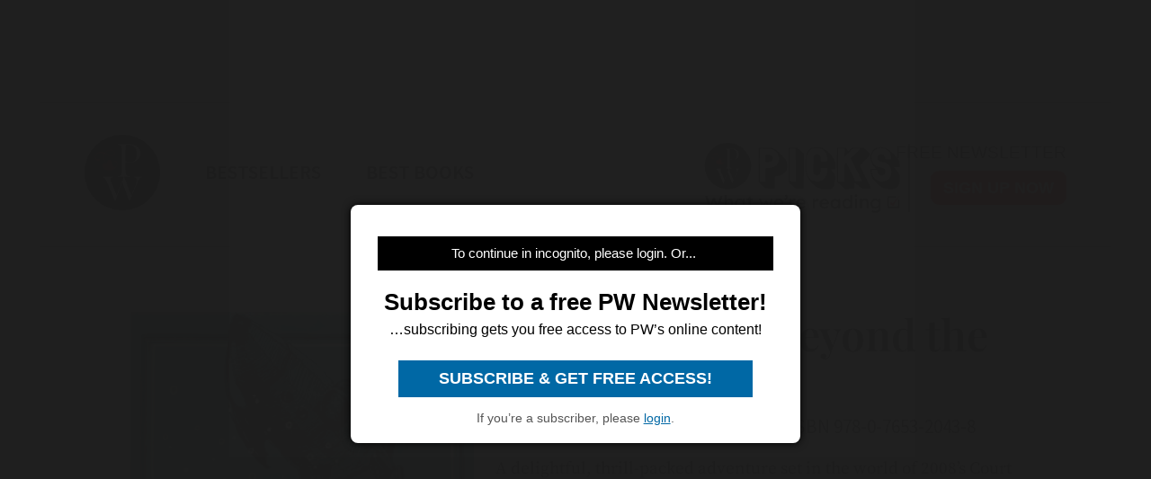

--- FILE ---
content_type: text/html; charset=utf-8
request_url: https://www.google.com/recaptcha/api2/aframe
body_size: 268
content:
<!DOCTYPE HTML><html><head><meta http-equiv="content-type" content="text/html; charset=UTF-8"></head><body><script nonce="px2d0ZzThQb1jEL3-WKfww">/** Anti-fraud and anti-abuse applications only. See google.com/recaptcha */ try{var clients={'sodar':'https://pagead2.googlesyndication.com/pagead/sodar?'};window.addEventListener("message",function(a){try{if(a.source===window.parent){var b=JSON.parse(a.data);var c=clients[b['id']];if(c){var d=document.createElement('img');d.src=c+b['params']+'&rc='+(localStorage.getItem("rc::a")?sessionStorage.getItem("rc::b"):"");window.document.body.appendChild(d);sessionStorage.setItem("rc::e",parseInt(sessionStorage.getItem("rc::e")||0)+1);localStorage.setItem("rc::h",'1767382816539');}}}catch(b){}});window.parent.postMessage("_grecaptcha_ready", "*");}catch(b){}</script></body></html>

--- FILE ---
content_type: application/javascript
request_url: https://js.gumgum.com/services.js
body_size: 46296
content:
/** @preserve Copyright GumGum (c) 2025 @ release-3.88.65 */
!function(){"use strict";var e=window,t=document,n="gumgum.com",r="https://",a="".concat(r).concat(n),i="".concat(r,"g2.").concat(n),o="".concat(r,"js.").concat(n),c="".concat(r,"c.").concat(n),s="".concat(r,"aba.").concat(n),l=1,d=2,u=3,p=4,g=5,f="".concat(c,"/ads/com/gumgum/gumgum-info-2.1.8.html"),h={mfs:!1,mw:570,mh:570,mcs:{margin:40}},m=/\b\w{1,5}\.googleapis\.com|inrix\.com|virtualearth\.net|mt\.gasbuddy\.com|mapbox.com/gi,v="margin:0;padding:0;position:static;outline:0;background:transparent none;border:none;overflow:visible;visibility:visible;filter:alpha(opacity=100);opacity:1;box-sizing:content-box;-moz-box-sizing:content-box;text-decoration:none;font:normal 12px/1 arial;text-shadow:none;box-shadow:none;color:#000;text-align:left;vertical-align:top;float:none;max-width:none;max-height:none",b=/_CLEARCSS_/gi,y=/\b\w{1,5}\.mqcdn.com|3lift.com|connatix.com|video.sekindo.com|static.gacraft.jp|primis.tech/gi,w='(function(win,doc,G,env,undef){try{{:js:}}catch(err){GUMGUM.log("Custom JS", err)}}(window,window.document,window.GUMGUM,"{:env:}"))',_="gumgum",x=/GGUID/g,A=/<style ggexternal>([\w\W]*?)<\/style>/gm,I={AD:"ad",INIMAGE:"inimage",INSCREEN:"inscreen",NATIVE:"native",SLOT:"slot",SKIN:"skin",FLEXSLOT:"flexslot"},E={INIMAGE:1,INSCREEN:2,INSLOT:3,INCONTENT:5,INVIDEO:6,VIDEO:7,SLOT:-3,SKIN:8},S=[52,53,55,56,57,58,62],R=[43,44,46,59],k='<!DOCTYPE html><head><link rel="preconnect" href="_JS_CDN_"><link rel="preconnect" href="_AS_CDN_"><link rel="preconnect" href="_AB_CDN_"><style>html,body{padding:0;margin:0;height:100%}</style></head><body data-gg-moat="">'.concat('<img aria-hidden="true" src="_C_CDN_/images/pixel.gif" class="ad-standalone-img" id="ggmain" alt="gumgum-verify" style="pointer-events:none!important;position:absolute!important;top:0!important;left:0!important;width:100%!important;height:100%!important;opacity:0!important;filter:alpha(opacity=0);z-index:-1" />'),G="div[id^=google_ads_iframe],.adsbygoogle",T="viewable.gumgum",D="In-Image Ads",C=/<script.*?socdm.com.*?<\/script>/,P="gg_geo",M=["straitstimes.com"],N=[7,22,35,39,54],j=[52,53];
/*!
  * Bean - copyright (c) Jacob Thornton 2011-2012
  * https://github.com/fat/bean
  * MIT license
  */
function O(){var t,n,r,a,i=e,o=i.bean,c=/[^\.]*(?=\..*)\.|.*/,s=/\..*/,l="addEventListener",d=document||{},u=d.documentElement||{},p=u[l],g=p?l:"attachEvent",f={},h=Array.prototype.slice,m=function(e,t){return e.split(t||" ")},v=function(e){return"string"==typeof e},b=function(e){return"function"==typeof e},y=function(e,t,n){for(n=0;n<t.length;n++)t[n]&&(e[t[n]]=1);return e}({},m("click dblclick mouseup mousedown contextmenu mousewheel mousemultiwheel DOMMouseScroll mouseover mouseout mousemove selectstart selectend keydown keypress keyup orientationchange focus blur change reset select submit load unload beforeunload resize move DOMContentLoaded readystatechange message error abort scroll "+(p?"show input invalid touchstart touchmove touchend touchcancel gesturestart gesturechange gestureend textinput readystatechange pageshow pagehide popstate hashchange offline online afterprint beforeprint dragstart dragenter dragover dragleave drag drop dragend loadstart progress suspend emptied stalled loadmetadata loadeddata canplay canplaythrough playing waiting seeking seeked ended durationchange timeupdate play pause ratechange volumechange cuechange checking noupdate downloading cached updateready obsolete ":""))),w=(r="compareDocumentPosition"in u?function(e,t){return e&&e.nodeType&&t.compareDocumentPosition&&16==(16&t.compareDocumentPosition(e))}:"contains"in u?function(e,t){return(t=9===t.nodeType||t===window?u:t)!==e&&t.contains(e)}:function(e,t){for(;e=e.parentNode;)if(e===t)return 1;return 0},{mouseenter:{base:"mouseover",condition:a=function(e){var t=e.relatedTarget;return t?t!==this&&"xul"!==t.prefix&&!/document/.test(this.toString())&&!r(t,this):null==t}},mouseleave:{base:"mouseout",condition:a},mousewheel:{base:/Firefox/.test(navigator.userAgent)?"DOMMouseScroll":"mousewheel"}}),_=function(){var t=m("altKey attrChange attrName bubbles cancelable ctrlKey currentTarget detail eventPhase getModifierState isTrusted metaKey relatedNode relatedTarget shiftKey srcElement target timeStamp type view which propertyName path"),n=t.concat(m("button buttons clientX clientY dataTransfer fromElement offsetX offsetY pageX pageY screenX screenY toElement movementX movementY region")),r=n.concat(m("wheelDelta wheelDeltaX wheelDeltaY wheelDeltaZ axis")),a=t.concat(m("char charCode key keyCode keyIdentifier keyLocation location isComposing code")),i=t.concat(m("data")),o=t.concat(m("touches targetTouches changedTouches scale rotation")),c=t.concat(m("data origin source")),s=t.concat(m("state")),l=/over|out/,p=[{reg:/key/i,fix:function(e,t){return t.keyCode=e.keyCode||e.which,a}},{reg:/click|mouse(?!(.*wheel|scroll))|menu|drag|drop/i,fix:function(e,t,r){return t.rightClick=3===e.which||2===e.button,t.pos={x:0,y:0},e.pageX||e.pageY?(t.clientX=e.pageX,t.clientY=e.pageY):(e.clientX||e.clientY)&&(t.clientX=e.clientX+d.body.scrollLeft+u.scrollLeft,t.clientY=e.clientY+d.body.scrollTop+u.scrollTop),l.test(r)&&(t.relatedTarget=e.relatedTarget||e["".concat("mouseover"==r?"from":"to","Element")]),n}},{reg:/mouse.*(wheel|scroll)/i,fix:function(){return r}},{reg:/^text/i,fix:function(){return i}},{reg:/^touch|^gesture/i,fix:function(){return o}},{reg:/^message$/i,fix:function(){return c}},{reg:/^popstate$/i,fix:function(){return s}},{reg:/.*/,fix:function(){return t}}],g={},f=function(t,n,r){if(arguments.length&&(t=t||((n.ownerDocument||n.document||n).parentWindow||e).event,this.originalEvent=t,this.isNative=r,this.isBean=!0,t)){var a,i,o,c,s,l=t.type,d=t.target||t.srcElement;if(this.target=d&&3===d.nodeType?d.parentNode:d,r){if(!(s=g[l]))for(a=0,i=p.length;a<i;a++)if(p[a].reg.test(l)){g[l]=s=p[a].fix;break}for(a=(c=s(t,this,l)).length;a--;)!((o=c[a])in this)&&o in t&&(this[o]=t[o])}}};return f.prototype.preventDefault=function(){this.originalEvent.preventDefault?this.originalEvent.preventDefault():this.originalEvent.returnValue=!1},f.prototype.stopPropagation=function(){this.originalEvent.stopPropagation?this.originalEvent.stopPropagation():this.originalEvent.cancelBubble=!0},f.prototype.stop=function(){this.preventDefault(),this.stopPropagation(),this.stopped=!0},f.prototype.stopImmediatePropagation=function(){this.originalEvent.stopImmediatePropagation&&this.originalEvent.stopImmediatePropagation(),this.isImmediatePropagationStopped=function(){return!0}},f.prototype.isImmediatePropagationStopped=function(){return this.originalEvent.isImmediatePropagationStopped&&this.originalEvent.isImmediatePropagationStopped()},f.prototype.clone=function(e){var t=new f(this,this.element,this.isNative);return t.currentTarget=e,t},f}(),x=function(t,n){return p||n||t!==d&&t!==e?t:u},A=function(){var e=function(e,t,n,r){var a=function(n,a){return t.apply(e,r?h.call(a,n?0:1).concat(r):a)},i=function(n,r){return t.__beanDel?t.__beanDel.ft(n.target,e):r},o=n?function(e){var t=i(e,this);if(n.apply(t,arguments))return e&&(e.currentTarget=t),a(e,arguments)}:function(e){return t.__beanDel&&(e=e.clone(i(e))),a(e,arguments)};return o.__beanDel=t.__beanDel,o},t=function(t,n,r,a,i,o,c){var s,l=w[n];"unload"==n&&(r=R(k,t,n,r,a)),l&&(l.condition&&(r=e(t,r,l.condition,o)),n=l.base||n),this.isNative=s=y[n]&&!!t[g],this.customType=!p&&!s&&n,this.element=t,this.type=n,this.original=a,this.namespaces=i,this.eventType=p||s?n:"propertychange",this.target=x(t,s),this[g]=!!this.target[g],this.root=c,this.handler=e(t,r,null,o)};return t.prototype.inNamespaces=function(e){var t,n=e.length,r=0;if(!e)return!0;if(!this.namespaces)return!1;for(t=0;t<n;t++){if(e[t]!=this.namespaces[t])return!1;r++}return r>0},t.prototype.matches=function(e,t,n){return!(this.element!==e||t&&this.original!==t||n&&this.handler!==n)},t}(),I=(t={},n=function(e,r,a,i,o,c){var s=o?"r":"$";if(r&&"*"!=r){var l,d=0,u=t[s+r],p="*"==e;if(!u)return;for(l=u.length;d<l;d++)if((p||u[d].matches(e,a,i))&&!c(u[d],u,d,r))return}else for(var g in t)g.charAt(0)==s&&n(e,g.substr(1),a,i,o,c)},{has:function(e,n,r,a){var i,o=t[(a?"r":"$")+n];if(o)for(i=o.length;i--;)if(!o[i].root&&o[i].matches(e,r,null))return!0;return!1},get:function(e,t,r,a){var i=[];return n(e,t,r,null,a,(function(e){return i.push(e)})),i},put:function(e){var n=!e.root&&!this.has(e.element,e.type,null,!1),r=(e.root?"r":"$")+e.type;return(t[r]||(t[r]=[])).push(e),n},del:function(e){n(e.element,e.type,null,e.handler,e.root,(function(e,n,r){return n.splice(r,1),e.removed=!0,0===n.length&&delete t[(e.root?"r":"$")+e.type],!1}))},entries:function(){var e,n=[];for(e in t)"$"==e.charAt(0)&&(n=n.concat(t[e]));return n}}),E=function(e,t){if(p||!t||!e||e.propertyName=="_on"+t){var n=I.get(this,t||e.type,null,!1),r=n.length,a=0;for(e=new _(e,this,!0),t&&(e.type=t);a<r&&!e.isImmediatePropagationStopped();a++)n[a].removed||n[a].handler.call(this,e)}},S=p?function(e,t,n){e[n?l:"removeEventListener"](t,E,!1)}:function(e,t,n,r){var a;n?(I.put(a=new A(e,r||t,(function(t){E.call(e,t,r)}),E,null,null,!0)),r&&null==e["_on"+r]&&(e["_on"+r]=0),a.target.attachEvent("on"+a.eventType,a.handler)):(a=I.get(e,r||t,E,!0)[0])&&(a.target.detachEvent("on"+a.eventType,a.handler),I.del(a))},R=function(e,t,n,r,a){return function(){r.apply(this,arguments),e(t,n,a)}},k=function(e,t,n,r){var a,i,o=t&&t.replace(s,""),c=I.get(e,o,null,!1),l={};for(a=0,i=c.length;a<i;a++)n&&c[a].original!==n||!c[a].inNamespaces(r)||(I.del(c[a]),!l[c[a].eventType]&&c[a][g]&&(l[c[a].eventType]={t:c[a].eventType,c:c[a].type}));for(a in l)I.has(e,l[a].t,null,!1)||S(e,l[a].t,!1,l[a].c)},G=function(e,t){var n=function(t,n){for(var r,a,i=v(e)?(a=e,n.querySelectorAll(a)):e;t&&t!==n;t=t.parentNode)for(r=i.length;r--;)if(i[r]===t)return t},r=function(e){var r=n(e.target,this);r&&t.apply(r,arguments)};return r.__beanDel={ft:n,selector:e},r},T=p?function(t,n,r){var a=d.createEvent(t?"HTMLEvents":"UIEvents");a[t?"initEvent":"initUIEvent"](n,!0,!0,e,1),r.dispatchEvent(a)}:function(e,t,n){n=x(n,e),e?n.fireEvent("on"+t,d.createEventObject()):n["_on"+t]++},D=function(e,t,n){var r,a,i,o,l=v(t);if(l&&t.indexOf(" ")>0){for(o=(t=m(t)).length;o--;)D(e,t[o],n);return e}if((a=l&&t.replace(s,""))&&w[a]&&(a=w[a].base),!t||l)(i=l&&t.replace(c,""))&&(i=m(i,".")),k(e,a,n,i);else if(b(t))k(e,null,t);else for(r in t)t.hasOwnProperty(r)&&D(e,r,t[r]);return e},C=function(e,t,n,r){var a,i,o,l,d,u,p;if(void 0!==n||"object"!=typeof t){for(b(n)?(d=h.call(arguments,3),r=a=n):(a=r,d=h.call(arguments,4),r=G(n,a)),o=m(t),this===f&&(r=R(D,e,t,r,a)),l=o.length;l--;)p=I.put(u=new A(e,o[l].replace(s,""),r,a,m(o[l].replace(c,""),"."),d,!1)),u[g]&&p&&S(e,u.eventType,!0,u.customType);return e}for(i in t)t.hasOwnProperty(i)&&C.call(this,e,i,t[i])},P={on:C,add:function(e,t,n,r){return C.apply(null,v(n)?[e,n,t,r].concat(arguments.length>3?h.call(arguments,5):[]):h.call(arguments))},one:function(){return C.apply(f,arguments)},off:D,remove:D,fire:function(e,t,n){var r,a,i,o,l,d=m(t);for(r=d.length;r--;)if(t=d[r].replace(s,""),(o=d[r].replace(c,""))&&(o=m(o,".")),o||n||!e[g])for(l=I.get(e,t,null,!1),n=[!1].concat(n),a=0,i=l.length;a<i;a++)l[a].inNamespaces(o)&&l[a].handler.apply(e,n);else T(y[t],t,e);return e},noConflict:function(){return i.bean=o,this}};return P.noConflict()}function U(){var e=zr();return e.Bean||(e.Bean=O()),e.Bean}function L(){return O()}function B(e){var t=Object.prototype.toString.call(e);return!!e&&"object"==typeof e&&!re(e)&&!("[object RegExp]"===t||"[object Date]"===t)}function q(e){return B(e)?z(ae(e)?[]:{},e):e}function z(e,t){if(!e)throw new TypeError("Cannot convert undefined or null to object");return ae(e)?function(e,t){return e.concat(t).filter((function(e){return q(e)}))}(e,t):function(e,t){var n={};return B(e)&&Object.keys(e).forEach((function(t){n[t]=q(e[t])})),B(t)&&Object.keys(t).forEach((function(r){e[r]&&B(t[r])?n[r]=z(e[r],t[r]):n[r]=q(t[r])})),n}(e,t)}var H,F="Missing element to attach Ad";function W(){return Date.now()}function V(t){return e.performance&&performance.now?performance.now().toFixed(t||4):W()}function X(){return+(new Date).getTimezoneOffset()}function $(e){return null!=e?e.toString():""}function Y(e){return $(e).toLowerCase()}function J(e,t,n){return void 0===n&&(n="N/A"),or(e).replace(/\{:([\w]+):\}/g,(function(e,r){return void 0===t[r]?n:t[r]})).replace(/\{#([\w]+)#\}/g,(function(e,r){return void 0===t[r]?n:(a=parseFloat(t[r]),parseFloat(a||0).toFixed(2));var a}))}function K(e){return encodeURIComponent(e)}function Z(e,t){if(ie(t)){t.forEach((function(t){te(t)&&t.regex instanceof RegExp&&t.value&&(e=e.replace(t.regex,t.value))}))}return e}function Q(e){return!(!e||"function"!=typeof e||!("bind"in e))}function ee(e){return"string"==typeof e}function te(e){return!!e&&"object"==typeof e}function ne(e){return te(e)&&"[object Object]"===Object.prototype.toString.call(e)}function re(e){return te(e)&&!ne(e)&&"nodeType"in e}function ae(e){return Array.isArray(e)}function ie(e){return ae(e)&&e.length>0}function oe(e,t,n){return[].slice.call(e,t,n)}function ce(e,t){return!(!te(e)||!ee(t))&&Object.prototype.hasOwnProperty.call(e,t)}function se(e,t){return Object.create(e||null,t)}function le(e){return!e||!te(e)||0===Object.keys(e).length}function de(e,t){return z(e,t)}function ue(e,t){var n={};return Object.keys(e).concat(Object.keys(t)).filter((function(e,t,n){return n.indexOf(e)===t})).forEach((function(r){ce(e,r)&&null!==e[r]?n[r]=e[r]:ce(t,r)&&null!==t[r]?n[r]=t[r]:n[r]=null})),n}function pe(e,t){if(!te(e)||!Q(t))throw new TypeError("Callback must be a function");return Object.keys(e).forEach((function(n,r){t.call(e,n,e[n])})),null}function ge(e){return isNaN(e)?0:Math.pow(e,2)}function fe(e,t){return e.join(t||".")}function he(e){return fe(e,":")}function me(){var e="abcdefghijklmnopqrstuvwxyz";return e[~~(Math.random()*e.length)]+W()}function ve(e){var t=[],n=encodeURIComponent;return te(e)&&pe(e,(function(r){null!==e[r]&&void 0!==e[r]&&t.push("".concat(n(r),"=").concat(n(e[r])))})),t.join("&")}function be(e){return"?".concat(ve(e))}function ye(e){var t=je("a"),n=se(),r=["href","protocol","host","hostname","port","pathname","search","hash","username","password"];return t.href=e,r.forEach((function(e){n[e]=e in t?t[e]:""})),n.base="".concat(n[r[1]],"//").concat("".concat(n[r[3]],"/").concat(n[r[5]]).replace(/\/\//g,"/")),n}function we(e,t){var n,r=ye(e),a=ve(t),i=r.search;return n=""===i?"?".concat(a):"".concat(i,"&").concat(a),r.base+n}function _e(e,t,n){var r;return function(){var a=arguments,i=this,o=function(){r=null,n||e.apply(i,a)},c=n&&!r;Vt(r),r=Wt(o,t||200),c&&e.apply(i,a)}}function xe(){return/ggdbg/.test($r())||zr().debug}function Ae(){var t=e.console;if(xe()){var n=oe(arguments),r=["GUMGUM",e.origin||e.name||e.location.origin,V(),ee(n[0])?n[0]:""];try{t.groupCollapsed(r.join(" - ")),t.log.apply(t,n),t.trace(),t.groupEnd()}catch(e){t.log(["GUMGUM"].concat(n))}}}
/*!
   * domready (c) Dustin Diaz 2014 - License MIT
   */var Ie,Ee=[],Se=ke();function Re(e){Se?Wt(e,0):Ee.push(e)}function ke(e){var n=e||t;return n&&(n.attachEvent?/^loaded|^c/:/^loaded|^i|^c/).test(n.readyState)}function Ge(e,n,r){var a=(r||{}).useBeacon||!1;if(a&&navigator.sendBeacon)try{var i=navigator.sendBeacon(e);if(i)return Ae("Impression pixel sent via sendBeacon",e),Q(n)&&Wt((function(){n()}),0),i;Ae("sendBeacon failed, falling back to DOM append pixel",e)}catch(e){Ae("GG-ERROR","sendBeacon error, falling back to DOM append pixel",e)}var o=new Image;if(Q(n)&&(o.onload=n.bind(null,o)),o.onerror=function(){Ae("GG-ERROR",e?"Pixel load failed: "+e:"Pixel load failed: No URL provided")},a){o.style.cssText="position:absolute;width:1px;height:1px;top:-9999px;left:-9999px;",o.setAttribute("aria-hidden","true");var c=function(){try{o&&o.parentNode&&o.parentNode.removeChild(o)}catch(e){}},s=o.onload;o.onload=function(){Q(s)&&s.apply(this,arguments),c()};var l=o.onerror;o.onerror=function(){Q(l)&&l.apply(this,arguments),c()},o.src=e||"";var d=t.body||t.documentElement;if(d)Ue(d,o);else{var u=function(){var e=t.body||t.documentElement;e&&Ue(e,o)};"loading"===t.readyState?t.addEventListener("DOMContentLoaded",u,{once:!0}):u()}}else o.src=e||"";return o}function Te(e,t,n){return Ce(e,{callback:t,parent:n,type:"script"})}function De(e,t){var n=zr();n.customsLoaded||!e.css&&!e.js||(n.customsLoaded=!0,function(e,t){var n=t||Jr();if(e.css){Ue(n,Xe('<div id="GG_PAG" style="display:none"><style>'+la(e.css)+"</style></div>"))}if(e.js){var r=e&&e.mobile?"mobile":"desktop",a=document.createElement("script");a.async=!0,a.type="text/javascript",a.text=J(w,{js:la(e.js,n),env:r}),Ue(n,a)}}(e,t))}function Ce(e,n){var r=de({callback:null,delay:10,keep:!1,parent:Jr(),type:null},n),a=r.parent,i=r.callback,o=r.keep,c=r.type,s=r.delay,l=null;if(!re(a))throw new Error(F);function d(e){l.onload=l.onreadystatechange=l.onerror=e}function u(t){for(d(null),t&&"error"===t.type&&Ae("GG-ERROR",e);l.lastChild;)Be(l,l.lastChild);l.parentNode&&o&&Be(!1,l),Q(i)&&i.apply(this,arguments)}function p(e){(e=l.readyState)&&"complete"!==e&&"loaded"!==e&&4!==e||u.apply(l,arguments)}switch(!0){case"i"===c||"img"===c:(l=new Image(1,1)).style.display="none";break;case"s"===c||"scr"===c||"script"===c:(l=t.createElementNS?t.createElementNS("htt".concat("p://www.w3.org/1999/xhtml"),"script"):je("script")).setAttribute("async",!0),l.setAttribute("data-cfasync",!1),l.setAttribute("type","text/javascript"),d(p);break;default:o=!0,(l=Oe("iframe")).style.display="none",d(p)}return Wt((function(){l.src=e,Ue(a,l)}),s),l}function Pe(e,t){var n,r,a=Kr(),i=Jr(),o=de({uid:null,parent:null},t),c=de({e:null,i:null,t:null,u:null,d:null},e);Ce((n=c.u,r=o.uid,n.replace(x,r.toString())),{parent:o.parent||(c.i?a:i),type:c.t})}function Me(e,t,n,r,a,i){for(var o=t||"*",c=(e||[]).filter((function(e){return e.u&&("*"===o||e.e===o||e.e.toUpperCase()===o.toUpperCase())})),s=function(e,t){var o=c[e];o.i&&!i.loaded?vt(i,da(fe([n,"iframe","loaded"])),(function(){Pe(o,{uid:n,parent:We(i)})})):Pe(o,{uid:n,parent:o.i?a:r})},l=0,d=c.length;l<d;l++)s(l);return c}!Se&&t&&t.addEventListener("DOMContentLoaded",(function e(){for(Se=!0,t.removeEventListener("DOMContentLoaded",e);Ee.length;)Ee.shift()()}));var Ne="<script>\n  window.onerror = function(message, source, lineno, colno, error) {\n    try {\n      var iframe = window.frameElement;\n      var handler = iframe && iframe.__gg_iframe_error_handler_v1;\n      if (handler) {\n        handler(message, source, lineno, colno, error);\n      }\n    } catch (e) {\n      console.error('Error in iframe error handler:', e);\n    }\n    return false;\n  };\n<\/script>";function je(e){return t.createElement(e||"div")}function Oe(e){return Ve(je(e),{all:"initial",display:"block",width:0,height:0,visibility:"hidden"})}function Ue(e,t){return e.appendChild(t)}function Le(e){return ce(e,"remove")?e.remove():e.parentNode?e.parentNode.removeChild(e):e}function Be(e,t){return(e=e||t.parentNode)?e.removeChild(t):null}function qe(e,t){return e.parentNode.replaceChild(t,e)}function ze(e){return e.firstElementChild||function(e,t,n){for(;n=e[t++];)if(1===n.nodeType)return n}(e.childNodes,0)}function He(e,n){var r=n||t.documentElement||t.body;return e.isConnected||e.parentNode&&Fe(e,r)}function Fe(e,t){return 16==(16&t.compareDocumentPosition(e))}function We(t){var n=t||e;try{return(n.contentDocument||n.document).body}catch(e){return null}}function Ve(e,t){if(!e||!e.style)return e;var n=new RegExp("!important","ig"),r=["z-index","zoom","opacity"];return pe(t,(function(t,a){var i=$(a),o=$(t).replace(/([A-Z]{1})/g,(function(e,t){return t?"-".concat(t.toLowerCase()):e})),c=i.replace(n,"").trim();!isNaN(c)&&c.indexOf("px")<0&&r.indexOf(o)<0&&(c+="px"),e.style.setProperty(o,c,n.test(i)?"important":"")})),e}function Xe(e){var t=je("span");return t.innerHTML=e,ze(t)}function $e(e,n,r,a,i=function(){},o={}){return Wt((function o(){var c=e.contentDocument,s=e.contentWindow;if(!c||!s)return Wt(o,50);c.open("text/html","replace"),r&&pe(r,(function(e){s[e]=r[e]})),c.write(or(k)+Rt(n)),c.close(),Q(a)&&(t.attachEvent?e.onload=a.bind(null,e):ke(c)?a(e):vt(c,"DOMContentLoaded",a.bind(null,e),{once:!0})),s.onerror=i.bind(null,s)}),50),null!=o&&o.adiurl&&Tn(o.adiurl,"1"),e}function Ye(e,t){var n=0,r=[];return{replacedHtml:e.replace(/<script\b[^>]*>([\s\S]*?)<\/script>/gi,(function(e){var a=e.match(/(.|^)src=["']([^"']+)["']/),i=a?a[1]:null,o=a?a[2]:null;if(o&&"."!==i&&o.includes("c.gumgum.com/ad"))return 22===t&&e.match(/\bdefer\b/i)?e:e.replace(/ src=["']([^"']+)["']/,' data-gg-src="$1"');if(e.includes("GUMGUM")&&!e.includes("3rdPartyCreative")){if(e.match(/\bdefer\b/i))return e;var c=e.replace(/<script\b[^>]*>|<\/script>/gi,""),s="gumgum_script_placeholder_".concat(n);r.push({id:s,content:c});var l='<div style="display: none;" id="gumgum_script_placeholder_'.concat(n,'"></div>');return n++,l}return e})),replacedScripts:r}}function Je(e,t,n){if(!e||!e.contentDocument){var r=new TypeError("iframe || iframe.contentDocument during replaceAndLoadScripts is null or undefined");return Ge(ar(n.adbuyid,99,r,n.dcri)),void ir(n.adbuyid,n,r,"dom.js:replaceAndLoadScripts")}var a=e.contentDocument.querySelectorAll("script[data-gg-src]");0!==t.length+a.length&&(a.forEach((function(e){var t=document.createElement("script");Array.from(e.attributes).forEach((function(e){"data-gg-src"===e.name?t.setAttribute("src",e.value):t.setAttribute(e.name,"".concat(e.value))})),e.parentNode.replaceChild(t,e)})),t.forEach((function(t,n){var r=document.createElement("script");if(t.content){r.text=t.content;var a=e.contentDocument.getElementById("gumgum_script_placeholder_".concat(n));a&&a.parentNode&&a.parentNode.replaceChild(r,a)}})))}function Ke(e,t,n={},r=function(){},a=function(){},i={}){var o=!1;try{var c=Ye(t,i.adunitid),s=c.replacedHtml,l=c.replacedScripts,d=function(){if(!o){if(o=!0,!e||!He(e)){var t=new TypeError("iframe removed from DOM before onload callback");return Ge(ar(i.adbuyid,99,t,i.dcri)),void ir(i.adbuyid,i,t,"dom.js:writeIframe:onloadCallback")}!function(e){if(e)Object.keys(n).forEach((function(t){e[t]=n[t]}));else{var t=new TypeError("iframeWindow when trying to set refs is null or undefined");Ge(ar(i.adbuyid,99,t,i.dcri)),ir(i.adbuyid,i,t,"dom.js:writeIframe:setReferences")}}(e.contentWindow),e.contentDocument&&Je(e,l,i),r(e)}},u=setTimeout((function(){d()}),2e3);vt(e,"load",(function(){Vt(u),d()})),e.onerror=function(e){a("Iframe onerror event fired during load","iframe",0,0,e)},e.__gg_iframe_error_handler_v1=a,e.srcdoc=or(k)+Ne+Rt(s)}catch(e){e.message="error in attempt to write iframe - ".concat(e.message),Ge(ar(i.adbuyid,99,e,i.dcri)),ir(i.adbuyid,i,e,"dom.js:writeIframe:catch")}return null!=i&&i.adiurl&&Tn(i.adiurl,"2"),e}function Ze(e,t,n){var r={};try{var a,i;r={isInDOM:document.body.contains(n),crossOriginCheck:function(){try{var e,t;return(null==n||null===(e=n.contentWindow)||void 0===e||null===(t=e.location)||void 0===t?void 0:t.href)||"no-access to href"}catch(e){return"cross-origin or unreachable"}}(),contentWindowExists:!(null==n||!n.contentWindow),contentDocumentExists:!(null==n||null===(a=n.contentWindow)||void 0===a||!a.document),srcdocPresent:!(null==n||null===(i=n.srcdoc)||void 0===i||!i.length)}}catch(e){r.errorCollectingInfo=e.message}var o={name:(null==t?void 0:t.name)||"UnknownError",message:(null==t?void 0:t.message)||(null==t?void 0:t.toString()),iframeInfo:r};Ge(ar(e.adbuyid,99,o,e.dcri)),ir(e.adbuyid,e,o,"dom.js:logErrorWithContext")}function Qe(e,t,n={},r=function(){},a=function(){},i={}){var o=!1;try{var c=Ye(t,i.adunitid),s=c.replacedHtml,l=c.replacedScripts;vt(e,"load",(function(){if(!o){if(o=!0,!e||!He(e)){var t=new TypeError("iframe removed from DOM before onload callback");return void Ze(i,t,e)}!function(t){if(t)Object.keys(n).forEach((function(e){t[e]=n[e]}));else{var r=new TypeError("iframeWindow when trying to set refs is null or undefined");Ze(i,r,e)}}(null==e?void 0:e.contentWindow),e.contentDocument&&Je(e,l,i),r(e)}})),e.onerror=function(t){var n="Iframe onerror event fired during load",r=new Error(n);Ze(i,r,e),a(n,"iframe",0,0,r)},e.__gg_iframe_error_handler_v1=function(t,n,r,o,c){var s=c||new Error(t);Ze(i,s,e),a(t,n,r,o,c)},e.srcdoc=or(k)+Ne+Rt(s)}catch(t){t.message="error in attempt to write iframe - ".concat(t.message),Ze(i,t,e)}return null!=i&&i.adiurl&&Tn(i.adiurl,"2"),e}function et(e,t,n){return/^[0-9.]+(px)?$/.test(e)?t?parseFloat(e):function(e,t){return e=parseInt(e,10),isNaN(e)?t:e}(e):n||0}function tt(e,t){return function(e,t){var n=getComputedStyle(e);return n?n.getPropertyValue(t):null}(e,function(e){return e.replace(/([A-Z]{1})/g,(function(e,t){return t?"-".concat(Y(t)):e}))}(t))}function nt(e,t){return et(tt(e,t),!1,0)}function rt(e,t){return et(tt(e,t),!0,0)}function at(e){for(var t=e,n=nt(t,"z-index");0===n&&(t=t.parentNode)&&t.nodeType&&t.nodeType===Node.ELEMENT_NODE;)n=nt(t,"z-index");return n}function it(e,t){var n=!1,r=!1,a=!1,i=!1;return re(e)&&(n=100*(tt(e,"opacity")||1)>=(t||70),r="hidden"!==tt(e,"visibility"),a="none"!==tt(e,"display"),i=e.offsetWidth>0&&e.parentNode),n&&r&&a&&i}function ot(e){var t={},n=e.split(" ");return t.top=n[0],t.right=n[1]||n[0],t.bottom=n[2]||n[0],t.left=n[3]||n[1]||n[0],t}function ct(n,r){var a=(n.ownerDocument||t).defaultView||e,i=rn(a),o={},c=n.getBoundingClientRect(),s=We(a),l=r||{top:s.offsetTop,left:s.offsetLeft};return o.left=(c.left||0)+(i.left||0)-(t.clientLeft||0)+(l.left||0),o.top=(c.top||0)+(i.top||0)-(t.clientTop||0)+(l.top||0),o.height=c.height||n.offsetHeight,o.width=c.width||n.offsetWidth,o.zIndex=at(n),o}function st(e,t){var n=t||"_uid_";return e[n]=e[n]||da(V()),e[n]}function lt(e,t){var n=Element.prototype;return(n.matches||n.webkitMatchesSelector||n.mozMatchesSelector||n.msMatchesSelector).call(e,t)}function dt(e,n){var r=n||t,a=[];try{a=oe(r.querySelectorAll(e))}catch(t){Ae("GG-ERROR","invalid CSS selector",e,t)}return a}function ut(e,n){var r=n||t,a=[];try{a=oe(r.getElementsByClassName(e))}catch(t){Ae("GG-ERROR","invalid CSS class name",e,t)}return a}function pt(e,n){var r=n||t,a=[];try{a=oe(r.getElementsByTagName(e))}catch(t){Ae("GG-ERROR","invalid HTML tag name",e,t)}return a}function gt(e,n){var r=n||t,a=null;try{a=r.getElementById(e)}catch(t){Ae("GG-ERROR","invalid id",e,t)}return a}function ft(e,t){return new RegExp(" ?"+t).test(e.className)}function ht(e,t){return e.classList?e.classList.add(t):e.className+=" ".concat(t),e.className}var mt={};function vt(e,t){var n=oe(arguments,2),r=st(e),a=null,i=!!ee(n[0])&&n[0],o=Q(n[1])?n[1]:!!Q(n[0])&&n[0],c=te(n[2])?n[2]:te(n[1])?n[1]:{};return a=!1!==i?function(e){e.target&&lt(e.target,i)&&o(e)}:o,(mt=mt||{})[r]=mt[r]||{},mt[r][t]=mt[r][t]||[],mt[r][t].push(a),e.addEventListener(t,a,c)}function bt(e,t,n,r){return e.removeEventListener(t,n,de(r||{},{once:!0}))}var yt=Q(e.MouseEvent)?e.MouseEvent:function(t,n){n=n||{bubbles:!1,cancelable:!1};var r=document.createEvent("MouseEvent");return r.initMouseEvent(t,n.bubbles,n.cancelable,e,0,n.screenX||0,n.screenY||0,n.clientX||0,n.clientY||0,n.ctrlKey||!1,n.altKey||!1,n.shiftKey||!1,n.metaKey||!1,n.button||0,n.relatedTarget||null),r};function wt(e,t,n){var r=new(/mouse|click/.test(t)?yt:an)(t,n||{bubbles:!0});return e.dispatchEvent(r)}function _t(e,t){U().fire(Jr(),[_,e].join("."),t)}function xt(e,t){var n=!1;return te(e)&&te(t)&&(n=t.bottom>=e.top&&t.bottom<=e.bottom||t.top>=e.top&&t.top<=e.bottom||t.top<=e.top&&t.bottom>=e.bottom||t.top>=e.top&&t.bottom<=e.bottom),n}function At(t,n){var r=Q(t)?t:function(){Ae("onPageScroll","".concat(t," is not a function."))},a=n||{},i=Zt(),o=i?top:e;i||Ae("onPageScroll","Unable to get top window access, falling back to current window"),o.addEventListener("scroll",r,a)}function It(t,n){var r=Q(t)?t:function(){Ae("offPageScroll","".concat(t," is not a function."))},a=n||{};(Zt()?top:e).removeEventListener("scroll",r,a)}function Et(e){return re(e)&&e.getBoundingClientRect()}function St(){return t&&t.getElementsByTagName("head")[0]}function Rt(e){return e.replace(/([\"\'])(?:(?:\/\/)|(?:http:\/\/))(.*?)([\"\'])/gim,"$1https://$2$3")}function kt(){if(Ie)return Ie;var e=St().querySelector("meta[property='og:url']");return Ie=e?e.content:null}function Gt(e){if(!e.querySelectorAll)return!1;var t=e.querySelectorAll("a[target=_top]");return t.forEach((function(e){e.setAttribute("target","_blank")})),t}function Tt(t){var n=t||e;return n.$sf?n.$sf:!(!Zt()||n===top)&&Tt(n.parent)}function Dt(e,t,n,r,a){var i=sa(!r),o=or(e),c=te(a)?a:{},s=Object.keys(c),l=c.GUMGUMAD;return t&&!t.nodeType&&(t=dt(t)||[!1]),!!t&&(l&&(l.iframe=i,l.getBody=function(){return i.contentDocument.body}),n&&t.parentNode?t.parentNode.replaceChild(i,t):Ue(t,i),Wt((function(){var r=i.contentDocument;r?(r.open("text/html","replace"),i.contentWindow.GUMGUM=zr(),s.forEach((function(e){i.contentWindow[e]=a[e]})),r.write('<!DOCTYPE html><br style="display:none;"><style>*{padding:0;margin:0;background:transparent none;border:none;font-size:0}</style><body data-gg-moat="">'.concat(o)),Wt((function(){r.close(),wt(t,"iframeLoaded.gumgum")}),50)):Ae("iframeHTML:contentDocument not found",e,t,n)}),50),i)}function Ct(e,t,n){var r=n||this.pIfr;r?(r.height=t||"1px",r.width=e||"1px",Ae("resized parent iframe",{width:e,height:t,ifr:r})):Ae("no parent iframe to resize")}function Pt(t){try{return e.JSON.stringify(t)}catch(e){return Ae("GG-ERROR","toJSON",e),null}}function Mt(e){var t=null;try{t="string"==typeof e&&(e=e.trim())&&e.length>0&&(0===e.indexOf("{")||0===e.indexOf("["))?JSON.parse(e):null}catch(e){Ae("GG-ERROR","parseJSON",e)}return t}function Nt(t){var n=t||e,r=null,a=null;return te(n.context)?r=n.context:(te(a=Mt(n.name))&&(r=a._context||(a.attributes?a.attributes._context:null)),te(n.AMP_CONTEXT_DATA)&&(r=n.AMP_CONTEXT_DATA)),te(r)&&(!e.sourceUrl&&r.sourceUrl&&(e.sourceUrl=r.sourceUrl),!e.sourceReferrer&&r.sourceReferrer&&(e.sourceReferrer=r.sourceReferrer)),r}function jt(t,n){try{var r=t||e,a=null;return"googletag"in r?a=r.googletag:Qt(r)||(a=jt(r.parent)),a}catch(e){return Ae("ERROR getting googletag",e),null}}var Ot="callback",Ut="message",Lt="postMessage";function Bt(t,n,r){var a=de({ggt:!0,wn:e.name,loc:e.location},t);return Ae(Lt,t,a,n,e),(r||top)[Lt]("GUMGUM".concat(dn(Pt(a))),n||"*")}function qt(e){return ee(e)&&/^GUMGUM/.test(e)?Mt(un(e.substr(6))):{}}function zt(e){var t=oe(arguments,1);return Bt({fn:e,params:t})}function Ht(t,n){var r=oe(arguments,2),a="ggpmcb".concat(me());function i(t){var r=qt(t.data);r.ggt&&r[Ot]===a&&(n(r.value),bt(e,Ut,i),Ae([Lt,Ot].join(":"),t))}if(!Q(n))throw new TypeError;return vt(e,Ut,i),Bt({fn:t,callback:a,params:r})}function Ft(e){function t(e,t,n){for(;0<n--;)e.push(t)}function n(e,t){return e<<t|e>>>32-t}function r(e,t,n){return e^t^n}function a(e,t){var n=(65535&t)+(65535&e);return(65535&(t>>>16)+(e>>>16)+(n>>>16))<<16|65535&n}var i="0123456789abcdef";return function(e){for(var t,n=[],r=4*e.length,a=0;a<r;a++)t=e[a>>2]>>8*(3-a%4),n.push(i.charAt(t>>4&15)+i.charAt(15&t));return n.join("")}(function(e,i){var o,c,s,l,d,u=e.length,p=1732584193,g=4023233417,f=2562383102,h=271733878,m=3285377520,v=[];t(v,1518500249,20),t(v,1859775393,20),t(v,2400959708,20),t(v,3395469782,20),e[i>>5]|=128<<24-i%32,e[15+(i+65>>9<<4)]=i;for(var b=0;b<u;b+=16){o=p,c=g,s=f,l=h,d=m;for(var y=0,w=[];y<80;y++){w[y]=y<16?e[y+b]:n(w[y-3]^w[y-8]^w[y-14]^w[y-16],1);var _=function(e,t,n,r,a){var i=(65535&a)+(65535&e)+(65535&t)+(65535&n)+(65535&r);return(65535&(a>>>16)+(e>>>16)+(t>>>16)+(n>>>16)+(r>>>16)+(i>>>16))<<16|65535&i}(y<20?function(e,t,n){return e&t^~e&n}(c,s,l):y<40?r(c,s,l):y<60?function(e,t,n){return e&t^e&n^t&n}(c,s,l):r(c,s,l),d,v[y],w[y],n(o,5));d=l,l=s,s=n(c,30),c=o,o=_}p=a(p,o),g=a(g,c),f=a(f,s),h=a(h,l),m=a(m,d)}return[p,g,f,h,m]}(function(e){for(var t=[],n=8*e.length,r=0;r<n;r+=8)t[r>>5]|=(255&e.charCodeAt(r/8))<<24-r%32;return t}(e).slice(),8*e.length))}var Wt=e.setTimeout,Vt=e.clearTimeout,Xt=!1,$t=null,Yt=null,Jt=null,Kt=Object.freeze(["unk","badge","services","native","slot","ggadmin","upstream","gumgum","vpaid"]);function Zt(){var e=!1;try{e=!!top.document}catch(e){}return e}function Qt(t){return(t||e)===top}function en(t,n){try{return(n||e)[t]}catch(e){return!1}}function tn(t){var n=t||e;return{width:n.innerWidth,height:n.innerHeight}}function nn(e){var t={width:screen.availWidth,height:screen.availHeight},n=Q(e)?e:function(){Ae("getTopWH","".concat(e," is not a function."))};return Zt()?t=tn(top):Fr()?Ht("getWH",n):Ae("Unable to get top window dimensions, falling back to screen size"),n(t),t}function rn(t){var n=t||e,r=n.document,a=r.documentElement||{scrollLeft:0,scrollTop:0},i=r.body,o=i.parentNode,c=Math.max;return{left:n.scrollX||n.pageXOffset||c(a.scrollLeft,c(o.scrollLeft,i.scrollLeft)),top:n.scrollY||n.pageYOffset||c(a.scrollTop,c(o.scrollTop,i.scrollTop))}}function an(n,r,a){if(a||!Q(e.CustomEvent)){var i=t.createEvent("CustomEvent");return r=r||{bubbles:!1,cancelable:!1,detail:void 0},i.initCustomEvent(n,r.bubbles,r.cancelable,r.detail),i}try{return new e.CustomEvent(n,r)}catch(e){return new an(n,r,!0)}}var on=e.requestIdleCallback||e.requestAnimationFrame||function(e){return Wt(e,0)},cn=e.cancelIdleCallback||e.cancelAnimationFrame||function(e){Vt(e)};function sn(){return Jt||(Jt=Ft(function(){try{var t=navigator,n=screen,r=t.plugins,a=[],i=null,o=0,c=0,s=null,l=null;if(r.length)for(o in r)if(ce(r,o)&&(s=r[o])&&s.name){for(c in i=[],s)ce(s,c)&&(l=s[c])&&l.type&&i.push("".concat(l.type,"~").concat(l.suffixes));a.push("".concat(s.name,"::").concat(i.join(",")))}return[t.userAgent,t.platform,t.product,t.productSub,t.vendor,t.vendorSub,[n.height,n.width,n.colorDepth,n.pixelDepth,e.devicePixelRatio].join("x"),(new Date).getTimezoneOffset(),!!e.console,!!en("sessionStorage"),!!en("localStorage"),!!en("indexedDB"),a.join(";")].join("###")}catch(e){return Ae("GG-ERROR",e),"BF-ERROR"}}())),Jt}function ln(){return function(){try{return!!t.createEvent("TouchEvent")}catch(e){return!1}}()}function dn(t){return e.btoa($(t))}function un(t){try{return e.atob(t)}catch(e){return null}}function pn(t,n,r,a){var i=t||"services",o=Kt.indexOf(i);o=-1===o?0:o;var c=n||0,s=e.ggcxm?16:r||o,l=e.top&&e.top!==e?Tt()?1:Zt()?2:3:0,d=[],u=a||"0.0.0";return Nt()&&d.push(1),jt()&&d.push(2),d.length||d.push(0),Ae("JCSI",i,o,l,d),{t:c,rq:s,ren:o,fc:l,ctx:d,jsv:"release-3.88.65",pbv:u}}function gn(e){var t=Vr();if(!t)return null;var n=new RegExp("(?:[?&#])".concat(e,"=(.*?)(?:&|$)")),r=t.match(n);return r&&r.length&&r.length>1?r[1]:null}function fn(t){var n=t||tn(e),r=new Date;return{dp:Xr(),pu:rr(Vr()),ogu:kt(),rf:Wr(),pv:ra(),kv:bn(),r:"release-3.88.65",jcsi:Pt(pn()),ns:mn(),bf:sn(),ce:vn(),fs:hn(),dpr:e.devicePixelRatio||1,sch:screen.height,scw:screen.width,lt:r.getTime(),to:r.getTimezoneOffset(),vpii:e.top&&e.top!==e,vph:n.height,vpw:n.width}}function hn(){var t="Shockwave Flash",n="application/x-shockwave-flash";if(null===$t){var r=e.navigator;if($t=!1,r.plugins!==H&&te(r.plugins[t]))!r.plugins[t].description||r.mimeTypes!==H&&r.mimeTypes[n]&&!r.mimeTypes[n].enabledPlugin||($t=!0);else if(e.ActiveXObject!==H)try{$t=new e.ActiveXObject("ShockwaveFlash.ShockwaveFlash").GetVariable("$version")}catch(e){}}return $t}function mn(t){var n=t||e,r=n.navigator&&(n.navigator.connection||n.navigator.mozConnection||n.navigator.webkitConnection),a=r&&(r.downlink||r.bandwidth);return a?Math.round(1024*a):null}function vn(){return null===Yt&&(Yt=navigator.cookieEnabled),Yt}function bn(){var t=e.ggData=e.ggData||{};return Object.keys(t).length?Pt(t):void 0}var yn=[],wn=e.requestAnimationFrame,_n=e.cancelAnimationFrame;function xn(t,n){return wn?wn(t):e.setTimeout(t,n||1)}function An(t){wn?_n(t):e.clearTimeout(t)}function In(e,t){var n=setTimeout(e,t);return yn.push(n),n}function En(t,n){var r=n||[0,.5,.9,1];return new(t||e).IntersectionObserver((function(e,t){e.forEach((function(e){var t=Math.round(100*e.intersectionRatio),n=new an(T,{detail:{ratio:t,isIntersecting:e.isIntersecting}});e.target.dispatchEvent(n)}))}),{threshold:r})}function Sn(t){var n="SQC-".concat(t||"unk"),r=zr();return function(t,n){var r=zr(),a=Zt()?top:e;return r[t]=a[t]=n,r[t]}(n,((Zt()?top[n]:e[n])||r[n]||0)+1)}var Rn=null,kn=null,Gn=null;function Tn(e,t=""){if("ReportingObserver"in window)try{Rn&&Rn.disconnect(),kn&&window.removeEventListener("pagehide",kn),Gn&&window.removeEventListener("beforeunload",Gn);var n=[],r=function(){n.length>0&&"function"==typeof navigator.sendBeacon&&(navigator.sendBeacon(e+"&e=AD_INTERVENTION",JSON.stringify(n)),n=[])},a=function(e){e&&0!==e.length&&(e.forEach((function(e){n.push({type:e.type,content:e.body||{},url:e.url,frameCreation:t})})),r())};(Rn=new ReportingObserver(a,{types:["intervention"],buffered:!0})).observe(),Gn=function(){Rn.disconnect()},kn=function(){a(Rn.takeRecords()),r()},window.addEventListener("beforeunload",Gn),window.addEventListener("pagehide",kn)}catch(e){console.error("Observer setup failed in iframe:",t,e)}else console.warn("ReportingObserver is not supported in this browser or iframe.")}var Dn={aii:null,abi:null,pi:null,m:""},Cn={TAG_BASED_INIT:"tbi",HEADER_BIDDING_INIT:"hbi",SERVICES_START:"ss",SERVICES_END:"se",SERVICES_DURATION:"sd",INIMAGE_START:"iis",INIMAGE_END:"iie",INIMAGE_DURATION:"iid",INSCREEN_START:"iss",INSCREEN_END:"ise",INSCREEN_DURATION:"isd",SKIN_START:"skns",SKIN_END:"skne",SKIN_DURATION:"sknd",AD_RENDER_START:"ars",AD_RENDER_END:"are",AD_RENDER_DURATION:"ard",AD_CLOSE:"ac",PAGE_CLOSE:"pc",CMP_START:"cs",CMP_END:"ce",CMP_DURATION:"cd",USPAPI_START:"us",USPAPI_END:"ue",USPAPI_DURATION:"ud",TCF_START:"ts",TCF_END:"te",TCF_DURATION:"td",GPP_START:"gpps",GPP_END:"gppe",GPP_DURATION:"gppd",PROGRAMMATIC_INIT:"pgi",PROGRAMMATIC_MARKUP_START:"pgms",PROGRAMMATIC_MARKUP_END:"pgme",PROGRAMMATIC_MARKUP_DURATION:"pgmd",PROGRAMMATIC_AD_START:"pgas",PROGRAMMATIC_AD_END:"pgae",PROGRAMMATIC_AD_DURATION:"pgad"};for(var Pn in Cn)Dn[Cn[Pn]]=null;function Mn(e){return"00".concat(e).slice(-2)}function Nn(e,t,n){var r=Math.round(parseFloat(n||V()));return e.events[t]||(e.events[t]=r,e.events.reported=0),this}function jn(){}var On,Un=zr(),Ln="gdprApplies";function Bn(t){if(t=te(t)?t:{},!Tt())return!1;e.$sf.ext.register(300,250,(function(e,n){"cmpReturn"===e&&(t.gdpr||function(){})(n.VendorConsents,n.success)}))}var qn,zn=function(){On=V();var t,n,r={},a={},i={},o=61,c=function(){};function s(e,a){if(!a)return Ae("GG-ERROR","error in GDPR CMP call.");Object.keys(e).forEach((function(t){r[t]=e[t]})),ce(r,Ln)&&(r.gdprApplies=r.gdprApplies?1:0),ce(e,"vendorConsents")&&ce(e.vendorConsents,o)&&(r.gdprGumGum=e.vendorConsents[61]),Q(t)&&(r.cmpAPI=t),"tcloaded"===e.eventStatus&&e.tcString&&(r.consentData=e.tcString),e.vendor&&e.vendor.consents&&e.vendor.consents[61]&&(r.gdprGumGum=e.vendor.consents[61]),Q(n)&&(r.tcfAPI=n),t?(Un.P&&Un.P.mark(Cn.CMP_START,On),Un.P&&Un.P.mark(Cn.CMP_END),Un.P&&Un.P.measure(Cn.CMP_DURATION,Cn.CMP_START,Cn.CMP_END)):n&&(Un.P&&Un.P.mark(Cn.TCF_START,On),Un.P&&Un.P.mark(Cn.TCF_END),Un.P&&Un.P.measure(Cn.TCF_DURATION,Cn.TCF_START,Cn.TCF_END)),c(e,a)}return function(l,d,u){if(!Q(t))if(e.__tcfapi&&Q(e.__tcfapi))n=e.__tcfapi;else if(e.__cmp&&Q(e.__cmp))t=e.__cmp;else if(Tt()&&e.$sf.ext&&Q(e.$sf.ext.tcfapi))Bn({gdpr:s}),n=e.$sf.ext.tcfapi;else if(Tt()&&e.$sf.ext&&Q(e.$sf.ext.cmp))Bn({gdpr:s}),t=e.$sf.ext.cmp;else{for(var p,g,f=e;!p&&!g;){try{if(f.frames.__tcfapiLocator){g=f;break}if(f.frames.__cmpLocator){p=f;break}}catch(e){Ae("GG-ERROR","accessing window frames while looking for CMP",e)}if(f===e.top)break;f=f.parent}if(!p&&!g)return Ae("No CMP found"),r;p&&(t=e.__cmp=function(e,t,n){var r=Math.random()+"ggCMP",i={__cmpCall:{command:e,parameter:t,callId:r}};a[r]=s,p.postMessage(i,"*")},e.addEventListener("message",(function(e){var t=(Mt(e.data)||e.data||{}).__cmpReturn;if(t){var n=t.callId,r=t.returnValue,i=t.success;a[n](r,i),delete a[n]}}),!1)),g&&(n=e.__tcfapi=function(e,t,n,r){var a="".concat(Math.random(),"ggTCF"),o={__tcfapiCall:{command:e,parameter:r,version:t,callId:a}};i[a]=s,g.postMessage(o,"*")},e.addEventListener("message",(function(e){var t=(Mt(e.data)||e.data||{}).__tcfapiReturn;if(t){var n=t.callId,r=t.returnValue,a=t.success;i[n](r,a),delete i[n]}}),!1))}return c=Q(u)?u:jn,!l&&t?(t("ping",null,s),t("getConsentData",null,s),t("getVendorConsents",[o],s)):!l&&n?(n("ping",2,s),n("addEventListener",2,s,[o])):t?t(l,d,s):n&&("getVendorConsents"===l&&(l="addEventListener"),n(l,2,s,d)),r}}(),Hn=zr(),Fn=function(){qn=V();var t,n={},r={},a=function(){};function i(e,r){Hn.P&&Hn.P.mark(Cn.GPP_START,qn),Hn.P&&Hn.P.mark(Cn.GPP_END),Hn.P&&Hn.P.measure(Cn.GPP_DURATION,Cn.GPP_START,Cn.GPP_END);try{if(!r)return Ae("GG-ERROR","error in GPP API call.");Object.keys(e).forEach((function(t){n[t]=e[t]})),n.gppString=e.gppString,n.gppSid=e.applicableSections,Q(t)&&(n.gppAPI=t),a(e,r)}catch(e){Ae("GG-ERROR","error in GPP API data callback")}}return function(o,c,s){if(!Q(t))if(e.__gpp&&Q(e.__gpp))t=e.__gpp;else{for(var l,d=e;!l;){try{if(d.frames.__gppLocator){l=d;break}}catch(e){Ae("GG-ERROR","accessing window frames while looking for GPP",e)}if(d===e.top)break;d=d.parent}if(!l)return Ae("No GPP found"),n;l&&(t=e.__gpp=function(e,t,n){var a,o=Math.random()+"ggGPP",c={__gppCalll:{command:e,parameter:t,callId:o}};r[o]=i;try{a=JSON.stringify(c)}catch(e){return void Ae("Serialization error in msg:",e)}l.postMessage(JSON.parse(a),"*")},e.addEventListener("message",(function(e){var t=(Mt(e.data)||e.data||{}).__gppReturn;if(t){var n=t.callId,a=t.returnValue,i=t.success;r[n](a,i),delete r[n]}}),!1))}return a=Q(s)?s:jn,!o&&t?t("getGPPData",i):t(o,c,i),n}}();function Wn(e,t){var n,r,a={},i=t||Vn;for(n in e)e.hasOwnProperty(n)&&(r=e[n],!0===i.call(e,r,n)&&(a[n]=r));return a}function Vn(e){return null!==e&&e!==H}function Xn(e,t,n){return Object.defineProperty(e,t,{value:n,writable:!1})}var $n,Yn=zr(),Jn=function(){$n=V();var t,n={},r={},a=jn;function i(e,r){Yn.P&&Yn.P.mark(Cn.USPAPI_START,$n),Yn.P&&Yn.P.mark(Cn.USPAPI_END),Yn.P&&Yn.P.measure(Cn.USPAPI_DURATION,Cn.USPAPI_START,Cn.USPAPI_END);try{if(!r)return Ae("GG-ERROR","error in USP API call.");var i=["version","notice","optout","lspa"];(e.uspString&&e.uspString.split("")).forEach((function(e,t){n[i[t]]="".concat(e)})),n.uspConsent=e.uspString,Q(t)&&(n.uspAPI=t),a(e,r)}catch(e){Ae("GG-ERROR","error in USP API data callback")}}return function(o,c,s){if((new Date).getTime()<15778656e5)return{uspConsent:"1---"};if(!Q(t))if(e.__uspapi&&Q(e.__uspapi))t=e.__uspapi;else{for(var l,d=e;!l;){try{d.frames.__uspapiLocator&&(l=d)}catch(e){Ae("GG-ERROR","accessing window frames while looking for USPAPI",e)}if(d===window.top)break;d=d.parent}if(!l)return Ae("No USP API found"),n;t=e.__uspapi=function(e,t,n){try{var a="".concat(Math.random(),"ggUSP"),o={__uspapiCall:{version:1,command:e,parameter:t,callId:a}};r[a]=i,l.postMessage(o,"*")}catch(e){Ae("GG-ERROR","error creating uspapi handler")}},e.addEventListener("message",(function(e){try{var t=(Mt(e.data)||e.data||{}).__uspapiReturn;if(t){var n=t.callId,a=t.returnValue,i=t.success;r[n](a,i),delete r[n]}}catch(e){Ae("GG-ERROR","error listening for message from usp api")}}),!1)}return a=Q(s)?s:jn,o?t(o,c,i):t("getUSPData",1,i),n}}();function Kn(){return c}function Zn(){return i}function Qn(){return o}function er(e,t,n){var r=zn(),a=Jn(),i=Fn(),o=de(fn(Zt()?{height:top.innerHeight,width:top.innerWidth}:null),{t:e,gdprApplies:r.gdprApplies,gdprConsent:r.consentData,gdprGumGum:r.gdprGumGum,adBuyId:t,eAdBuyId:n,dealId:gn("ggdeal"),eaft:gn("eaft"),sqc:Sn(E.INSCREEN),uspConsent:a.uspConsent,gpp:i.gppString,gpp_sid:i.gppSid});return"".concat(Zn(),"/inscreen").concat(be(o))}function tr(e,t,n){var r=zn(),a=Jn(),i=Fn(),o=de(fn(Zt()?{height:top.innerHeight,width:top.innerWidth}:null),{t:e,gdprApplies:r.gdprApplies,gdprConsent:r.consentData,gdprGumGum:r.gdprGumGum,adBuyId:t,eAdBuyId:n,dealId:gn("ggdeal"),eaft:gn("eaft"),sqc:Sn(E.SKIN),uspConsent:a.uspConsent,gpp:i.gppString,gpp_sid:i.gppSid});return"".concat(Zn(),"/skins").concat(be(o))}function nr(e){return"(?:[#|&|?])(?:".concat(e,")=([a-zA-Z0-9_\\-%+]*)")}function rr(e){return e.replace(new RegExp(nr("ggad"),"g"),"").replace(new RegExp(nr("ggdeal"),"g"),"").replace(new RegExp(nr("ggslot"),"g"),"").replace(new RegExp(nr("ggslotad"),"g"),"").replace(new RegExp(nr("ggslotsize"),"g"),"").replace(new RegExp(nr("gg_badge_collapsed"),"g"),"").replace(new RegExp(nr("eaft"),"g"),"")}function ar(e="",t,n,r=""){var a={e:"other",et:t,ab:e,t:ea(),pu:rr(Vr()),kv:Pt({error:n.name,reason:n.message,...n.iframeInfo||{}})};return r&&(a.dcri=r),"".concat(Zn(),"/ad/event").concat(be(a))}function ir(e,t={},n={},r=""){try{var a,i,o,c,s={trackingId:t.trackingId||(null===(a=t.pag)||void 0===a?void 0:a.t)||(null===(i=t.bidRequest)||void 0===i||null===(o=i.data)||void 0===o?void 0:o.t)||"ggumtest",adbuyid:e,content:t.content||"",cw:t.cw,bidder:null===(c=t.bidRequest)||void 0===c?void 0:c.bidder,adunitid:t.adunitid,errorName:n.name||"UnknownError",errorMessage:n.message||n.toString(),errorSource:r||"unknown"},l=new Blob([JSON.stringify(s)],{type:"text/plain"});navigator.sendBeacon("".concat(Zn(),"/ad/event?e=ad_intervention&t=").concat(s.trackingId||"","&ab=").concat(e),l)}catch(e){console.warn("Error in logBidResponseOnError:",e)}}function or(e){return e=(e=(e=(e=(e=e.replace(b,v)).replace(/_C_CDN_/g,Kn())).replace(/_JS_CDN_/g,Qn())).replace(/_AS_CDN_/g,Zn())).replace(/_AB_CDN_/g,s)}var cr=zr();function sr(t){var n,r=t.url||!1,a=t.success||t.callback||jn,i=t.timeout||7e3,o="POST",c="withCredentials",s=1,l=(n=new XMLHttpRequest,c in n||e.XDomainRequest===H||(n=new e.XDomainRequest,s=0),n),d=t.error||function(e){return Ae("GG-ERROR",r,e,l)},u=t.done||jn,p=t.postData||null,g=t.headers||{},f=t.method||(p?o:"GET"),h=null,m=null;if(l&&r){for(m in s?l.open(f,r,!0):l.open(f,r),l.withCredentials=t.withCredentials||!1,f!==o||t.noCT||l.setRequestHeader("Content-type","multipart/form-data"),g)ce(g,m)&&l.setRequestHeader(m,g[m]);return l.onload=function(){Vt(h),a(l),u(l)},l.onerror=function(){Vt(h),d(l),u(l)},l.send(JSON.stringify(p)),h=Wt((function(){l.abort()}),i),l}}function lr(e,t,n,r){var a=function(e){return e?function(t){var n=Mt(t.responseText);e(n)}:H};return sr({url:e,withCredentials:!0,success:a(t),error:a(n),done:a(r)})}function dr(e,t){var n,r,a,i,o,c,s,l,d,u,p,g,f=ne(e)?e:{},h=Q(t)?t:jn;return lr((n=f.slotId,r=f.adBuyId,a=f.eAdBuyId,i=f.size,o=fn(),c=o.vpw,s=o.vph,l=o.scw,d=o.sch,u=i&&i[0],p=i&&i[1],g=de(o,{t:ea(),pi:3,si:n,bf:i.join("x"),dealId:gn("ggdeal"),maxw:u,maxh:p,adBuyId:r,eAdBuyId:a,vw:c,vh:s,sw:l,sh:d}),"".concat(Zn(),"/hbid/imp").concat(be(g))),h)}var ur=zr();function pr(t,n){var r=this;if(r.uid="ad_ii_".concat(W()),r.productPrefix=I.INIMAGE,r.status=p,ur.GGADS.push(r),!re(n)||!n.parentNode)throw new Error(F);if(r.hasAds=t.hasAds||t.content,r.independentPixels={liu:t.liu,pxs:t.pxs},r.parent=Jr(),r.element=n,r.positionFPS=4,r.elementViewablePct=25,r.observer=En(Zt()?top:e,t.viewabilityThresholds),fr.call(r),r.hasAds)try{r.init(t)&&r.build()&&r.autoattach&&r.attach()}catch(e){throw window.GumRaven&&window.GumRaven.setExtraContext({ad:r}),r.log("GG-ERROR",e),new Error(e)}else r.config=t}function gr(e,t){var n=this;e&&(Ge(e),n.log("dropped liu pixel ",e)),le(t)||(ur.PXS&&ur.PXS.triggerAssetPixels(t),n.log("dropped asset pixels ",t)),n.droppedPixels=!0}function fr(){var e=this,t=e.element,n=e.observer;e.whenElementIsViewableFn=vr.bind(e),vt(t,T,e.whenElementIsViewableFn),n.observe(t)}function hr(){var e=this,t=e.element;e.observer.unobserve(t),bt(t,T,e.whenElementIsViewableFn),delete e.whenElementIsViewableFn}function mr(){try{var e=this,t=br(),n=t.cacheImages[e.pack.u],r=t.refresh,a=r.intervalTime,i=r.maxRefreshes;n.refresh={int:a,max:i,cur:n.refresh&&n.refresh.cur||1},n.refresh.cur<n.refresh.max&&(n.refresh.timeout=Wt((function(){wr(e.element,ct(e.element))?yr(e.pack,e.reqForced,(function(){e.removeBadge&&e.removeBadge(),e.remove(),++n.refresh.cur})):(Vt(n.refresh.timeout),n.refresh.timeout=null)}),1e3*n.refresh.int))}catch(e){Ae("Error setting ad refresh",e)}}function vr(e){var t=this;if(e.detail.ratio>=t.elementViewablePct){var n=t.hasAds;if(ur.P&&(t.P=ur.P.createChildInstance(t.config,t.uid,t.productPrefix)),t.inview=!0,!t.droppedPixels&&t.independentPixels){var r=t.independentPixels,a=r.liu,i=r.pxs;gr.call(t,a,i)}n&&!t.built?t.autoattach=!0:t.attach()}}function br(t,n){var r=zr();if(r.AT)return r.AT;var a=t||{},i=n||tn(e),o={tick:0,zIndexOffset:a.zo||0,pscan:a.ps||!1,minHeight:~~a.mh||150,minWidth:~~a.mw||150,minOpaque:a.ot||70,tweakOverflow:a.of,foundImages:0,scanTimeout:null,inViewRatio:a.tr||0,vpDimension:{w:i.width,h:i.height},UUID:0,classInclude:a.ci||!1,classExclude:a.ce||!1,prefetch:a.inImagePrefetch||!1,frequencyCap:{timeLimit:a.freqCapTime||0,impressionLimit:a.freqCapImps||0,serveTimes:[]},refresh:{intervalTime:a.ref&&a.ref.int||2592e6,maxRefreshes:a.ref&&a.ref.max||1},cacheImages:{},cacheImagesIndex:{},cacheImagesNatural:{}};return r.AT=o,r.AT}function yr(t,n,r){var a,i=zr(),o=i.ADS,c=br(),s=Boolean,l=parseInt(n,10)||null,d=gn("ggad"),u=gn("ggdeal"),p=t.i,g=c.cacheImagesIndex[p],f="InImageBadge",h=function(){try{return Mt(localStorage.getItem(P))||{}}catch(e){return{}}}(),m=tn(e),v=V(),b={v:"1.1",pv:ra(),r:"release-3.88.65",t:ea(),rf:Wr(),fs:hn(),ce:vn(),p:rr(Vr()),ai:ia(),dp:Xr(),a:[t],ac:o?o.occurrences:{},vp:{ii:e.top&&top!==e,w:m.width,h:m.height},sc:{w:e.screen.width,h:e.screen.height,d:e.devicePixelRatio||1},tr:c.inViewRatio||null,ogu:kt()},y={adId:l,encryptedAdId:d,dealId:u},w={longitude:h.long,latitude:h.lat};if(ga())return pa({type:f,data:{i:t.i,thrott:!0}});if(fa())return pa({type:f,data:{i:t.i,app:!0}});if(s(xr(g.img)))return pa({type:f,data:{i:t.i,classr:!0}});var _=!1;g.refresh&&g.refresh.cur>=1&&(_=!0),lr(function(e,t,n,r){var a=t.adId,i=t.encryptedAdId,o=t.dealId,c=n.longitude,s=n.latitude,l=zn(),d=Jn(),u=Fn(),p={assets:Pt(Wn(e)),bf:sn(),lt:W(),to:X(),kv:bn(),ai:ia(),gdprApplies:l.gdprApplies,gdprConsent:l.consentData,gdprGumGum:l.gdprGumGum,adBuyId:a,eAdBuyId:i,eaft:gn("eaft"),dealId:o,jcsi:Pt(pn()),ns:mn(),long:c,lat:s,uspConsent:d.uspConsent,gpp:u.gppString,gpp_sid:u.gppSid,r:r};return"".concat(Zn(),"/assets/new").concat(be(p))}(b,y,w,_),(function(e){if(!te(e))throw new Error("Empty server response for InImage ad");a=V();var o=e.ads,c=e.bdg,u=e.ebdg,p=e.liu,f=e.pxs,h=ie(o),m={bdg:c&&c[0],ebdg:u&&u[0],hasAds:h,isForced:s(d||l||n),liu:p,pxs:f},b=de(h&&o[0]||{},m),y=new pr(pr.fromAS(b),g.img);y.pack=t,y.reqForced=n,h&&(Ae(y),g.ad=y),r&&Q(r)&&r.call(y),i.P&&setTimeout((function e(t){t&&y.P?(y.P.mark(Cn.INIMAGE_START,v),y.P.mark(Cn.INIMAGE_END,a),y.P.measure(Cn.INIMAGE_DURATION,Cn.INIMAGE_START,Cn.INIMAGE_END)):setTimeout(e,20,--t)}),20,20)}))}function wr(t,n,r){var a=br(),i=Zt()?tn(e.top):tn(e),o=rn(),c=o.top,s=o.left,l=c+i.height,d=s+i.width,u=n.top,p=n.left,g=n.height||1,f=n.width,h=u+g,m=p+f,v=u>=c&&u<=l,b=h>=c&&h<=l,y=h>l&&u<c,w=p>=s&&p<=d,_=m>=s&&m<=d,x=p<s&&m>d,A=r||a.inViewRatio,I=p+f*A,E=u+g*A;return!!it(t)&&(!(!b||!_)||(!A||A>1?(v||b)&&(w||_):!!((y||x)&&I<d&&E<c)||I>s&&I<d&&E>c&&E<l))}function _r(e,t){var n,r=null,a=null;for("string"==typeof e&&(e=[e]),n=dt(e.join(",")),r=0;r<n.length&&(a=n[r]);r+=1)if(t===a||Fe(t,a))return!0;return!1}function xr(e){var t=br(),n=t.classInclude,r=t.classExclude;return n&&!_r(n,e)||!n&&r&&_r(r,e)}pr.fromAS=function(e){var t=de({ab:0,ad:"",adl:null,ah:!1,clsurl:"",clsv:!1,du:"",forced:!1,id:0,ipu:"",jp:!1,r:"",v1purl:"",v50url:"",v100url:"",adiurl:"",info:"",hover:"",rl5s:"",adhs:{aci:"",acp:null,adf:{},adp:{},ads:null,atc:"",atp:null,clc:"",clp:{},tc:"",id:0},i:1,add:{w:0,h:0,s:0},pag:{js:"",css:"",t:"",mobile:!1},pu:"",scr:[],jcsi:{t:null,rq:null},dsa:{},dmppxs:null,pxs:{},liu:"",hasAds:!1,bdg:{},ebdg:{}},e.ads?e.ads[0]:e),n=pn(null,t.jcsi.t,t.jcsi.rq,t.jcsi.pbv),r=Pt(n),a=mn(),i=Yr(),o={adbuyid:t.ab,height:t.add.h,width:t.add.w,content:t.ad,dropImmediately:t.dropImmediately,viewabilityThresholds:[0,.4,.5,1],attnurl:t.attnurl||"",add:t.add,adl:t.adl,disclosureurl:t.dscurl,isForced:t.isForced,hassurvey:t.clsv,hsadstyles:t.adhs.ads,hsalignhorizontal:t.adhs.adp.x,hsalignvertical:t.adhs.adp.y,hsattricontent:t.adhs.atc||!1,hsattriposition:t.adhs.atp,hsclosecontent:t.adhs.clc||!1,hscloseposition:t.adhs.clp,hsflags:t.adhs.adf,hsid:t.adhs.id,hsoptinlanguage:t.adhs.aci,hsoptinposition:t.adhs.acp,hstilingcontainer:t.adhs.tc,jcsi:n,dsa:t.dsa,liu:t.liu&&we(t.liu,{jcsi:r,ns:a}),rl5s:t.rl5s,pag:{js:t.pag.js,css:t.pag.css,t:t.pag.t,url:t.pu,mobile:t.pag.mobile},pxs:t.pxs,dmppixels:t.dmppxs,scriptset:t.scr,urlclick:t.du&&we(t.du,{jcsi:r}),urlclose:t.clsurl,urlinfo:t.info,urlhover:t.hover,urlimpression:t.ipu&&we(t.ipu,{jcsi:r,ns:a,rhn:i}),urlimpressiondelay:t.id,v1purl:t.v1purl&&we(t.v1purl,{jcsi:r}),v50url:t.v50url&&we(t.v50url,{jcsi:r}),v100url:t.v100url&&we(t.v100url,{jcsi:r}),adiurl:t.ad.adiurl,hasAds:t.hasAds,badge:t.bdg,externalbadge:t.ebdg};return o.ad=t.ad.replace("(function(f){f && f.setAttribute('style', 'width:1px;min-width:100%;height:1px;min-height:100%;')}(window.frameElement))","(function(f,s,o){return f&&(f[s].minWidth=o,f[s].minHeight=o)}(window.frameElement,'style','100%'))"),Ae(["InElementAd","fromAS"].join(":"),e,o),o},pr.prototype=se(Ga.prototype),pr.prototype.build=function(){var e=this,t=e.data,n=e.element,r=at(n),a=ur.AT?ur.AT.zIndexOffset:0,i=40===t.hsid?"68px":"103px";return e.addClose(),e.addAttr(),t.hsoptin&&e.addOptin(),Ve(e.container,{position:"absolute",width:t.hsflags.assetwide?rt(n,"width"):t.width||"auto",height:t.hstilingcontainer?i:t.height||"100%",zIndex:isNaN(a)?r:r+a}),De(t.pag),e.built=!0,e.log("build"),!0},pr.prototype.attachNode=function(){var e=this,t=e.container;Ue(e.parent,t),e.rAFref=xn((function(){return e.setPosition()}),1),U().one(e.parent,"destroy",(function(){return An(e.rAFref)})),e.setAdRefresh(),e.log("attachNode",t)},pr.prototype.attach=function(){var e,t,n,r,a,i,c,s,l,d,u=this,p=ga(),g=fa(),f=(e=(zr().AT||br()).frequencyCap,t=e.impressionLimit,n=e.timeLimit,r=e.serveTimes,a=W(),i=1e3*n,c=r.length,s=!t||!i,l=c<t,d=a-r[c-t]>i,!(s||l||d)),h=u.config&&u.config.badge,m=u.config&&u.config.externalbadge;if(le(h)?le(m)||(m.uid=u.uid,m.originalMarkup=u.data&&u.data.content,m.external=!0,u.renderBadge(m,p,g,f),ur.initBadge?ur.initBadge(null,!0):Te("".concat(o,"/badge.js"),(function(e){ur.initBadge(null,!0)}),Jr())):(h.uid=u.uid,h.originalMarkup=u.data&&u.data.content,u.renderBadge(h,p,g,f)),u.hasAds){if(!(p||g||f)){var v=ur.AT||br(),b=u.config,y=b.adbuyid,w=b.isForced;u.attached=!0,u.log("attach"),u.registerAd(),v.frequencyCap.serveTimes.push(W()),ur.ADS||(ur.ADS={servedAds:0,occurrences:{}}),w||ur.ADS.servedAds++,ur.ADS.occurrences[y]?ur.ADS.occurrences[y]++:ur.ADS.occurrences[y]=1}}else _t("inimage.nofill",{img:u.element});return hr.call(u),!0},pr.prototype.preRemove=function(){return cn(this.animationTO)},pr.prototype.animationStep=function(){var e=this,t=e.last||0,n=W(),r=!0;e.positionFPS*(n-t)>1e3&&(e.last=n,r=e.setPosition()),e.animationTO=r&&on(e.animationStep.bind(e),{timeout:1e3})},pr.prototype.setPosition=function(){var e,n,r=this,a=r.container,i=r.data,o=r.element,c={},s=null,l=null,d=null,u=null,p=null,g=null;if(!it(o,(ur.AT||br()).minOpaque)){if(!i.reuse)return r.remove(),!1;c.display="hidden",wt(o,da("hidden"))}if(e=ct(o),!((n=r.elementOffset||{}).top===e.top&&n.left===e.left&&n.width===e.width&&n.height===e.height)){switch(s=ot(tt(o,"border-width")),l=ot(tt(o,"padding")),c.display="block",i.hsflags.assetwide&&n.width!==e.width?c.width=e.width-et(s.left)-et(s.right)-et(l.left)-et(l.right):c.width=a.getBoundingClientRect().width||i.width,i.hsflags.assettall&&n.height!==e.height?c.height=e.height-et(s.top)-et(s.bottom)-et(l.top)-et(l.bottom):c.height=a.getBoundingClientRect().height||et(i.height),u=e.left+et(l.left)+et(s.left),d=et(l.bottom),g=e.top-et(s.bottom),p=parseInt(e.height)!==d?g-d:g,Y(i.hsalignhorizontal)){case"l":c.left=u;break;case"r":c.left=u+e.width-c.width;break;case"c":c.left=u+(e.width-c.width)/2;break;default:c.left=~~i.hsalignhorizontal>0?u+~~i.hsalignhorizontal:u+e.width-c.width+~~i.hsalignhorizontal}switch(Y(i.hsalignvertical)){case"t":c.top=p;break;case"b":c.top=p+e.height-c.height;break;case"m":c.top=p+(e.height-c.height)/2;break;default:c.top=~~i.hsalignvertical>0?e.top+~~i.hsalignvertical:e.top+e.height-c.height+~~i.hsalignvertical}Ve(a,c),r.elementOffset=e,r.log("setPosition",c)}return t&&t.body&&!t.body.contains(o)?(r.log("InImage ad removed by method other than close or destroy",r),An(r.rAFref)):r.rAFref=xn((function(){return r.setPosition()}),1),!0},pr.prototype.setAdRefresh=mr,pr.prototype.renderBadge=function(e,t,n,r){var a=this,i=a.data||a.config,o=de(e,{thrott:t,max:n,freq:r}),c="InImageBadge";pa({type:c,data:o,adMarkup:i.ad||""}),a.log("renderBadge::".concat(c),o)};var Ar="closeModal",Ir="getModal",Er="".concat(Kn(),"/ads/com/gumgum/close/new/close_dark_3x.png"),Sr={ifr:!0,mfs:!0,mw:"100%",mh:"100%",mcc:Er,mos:{},mss:{},mcd:null,mcs:{},cache:!1,top:!0},Rr={},kr=null;function Gr(t){var n,r,a,i,o,c,s=Xe('<div style="_CLEARCSS_;position:fixed;top:0;right:0;bottom:0;left:0;visibility:visible;background:rgba(0,0,0,0.85)">\n    <div style="_CLEARCSS_;position:absolute;top:50%;left:50%;transform:translate(-50%,-50%);-ms-transform:translate(-50%,-50%);-webkit-transform:translate(-50%,-50%)"></div>\n  </div>'),l=ze(s),d=Xe(or('<div style="_CLEARCSS_;position:absolute;top:0;right:0;height:24px;width:24px;z-index:9;color:#fff"></div>')),u=(n=t,r=tn(Zt()?top:e),a=~~n.mw||570,i=~~n.mh||570,{width:Math.min(r.width,a),height:Math.min(r.height,i)}),p="GGModal_".concat(t.uid||"StandAlone"),g=t.ifr?sa(!0):je("div");return s.className=p,Ve(s,{zIndex:2147483639}),t.mos&&Ve(s,t.mos),l.style.width=t.mfs?"100%":"".concat(u.width,"px"),l.style.height=t.mfs?"100%":"".concat(u.height,"px"),t.mss&&Ve(l,t.mss),t.mcs&&Ve(d,t.mcs),t.ifr&&(g.name=p,g.setAttribute("data-options",Pt(t)),ee(t.allow)&&g.setAttribute("allow",t.allow)),Ue(l,g),c=d,(o=l).insertBefore(c,o.firstChild||null),Object.create(null,{closeButton:{writable:!1,value:d},container:{writable:!1,value:l},overlay:{writable:!1,value:s},options:{writable:!1,value:t},modalRoot:{writable:!1,value:g},iframe:{writable:!1,value:!!t.ifr&&g},root:{get:function(){return this.iframe?this.iframe.contentDocument:this.modalRoot},set:function(){}}})}function Tr(e,t){if(t.top&&!Zt())throw new Error("Missing top access");kr&&Nr();var n=e.closeButton,r=t.mcc||Er,a=function(e){return n.innerHTML=e,e>0?setTimeout(a,1e3,e-1):(n.innerHTML=or('<button tabindex=0 style="_CLEARCSS_;" title="Close dialog"><img alt="Close" src="_MCC_" style="_CLEARCSS_;display:block;height:100%;width:100%;max-width:24px;max-height:24px;padding:0;margin:0;border:none;cursor:pointer" /></button>'.replace("_MCC_",r)),void vt(n,"click",Nr))};return a(Math.ceil(t.mcd/1e3)||0),!He(e.overlay)&&Ue(Jr(),e.overlay),t.cache&&(e.overlay.style.display="block"),_t("modal.open",{modalElements:e}),kr=e}function Dr(e,t){return Ft(JSON.stringify({content:e,options:t})).substr(0,8)}function Cr(e,t,n){try{var r,a=de(Sr,t||{}),i=Dr(e,a),o=Q(n)?n:jn,c=a.cache;if(c&&Rr[i])r=Rr[i],setTimeout(o,50,r);else if(r=Gr(a),c&&(Rr[i]=r),a.ifr){var s=this,l=zr(),d=s&&s.uid?s:{};$e(r.iframe,e,{GUMGUM:l,GUMGUMAD:d},(function(){return o(r)}))}else r.root.innerHTML=e,setTimeout(o,50,r);return Tr(r,a),Ae("openModal",e,a,o),r}catch(e){Ae("GG-ERROR",e)}}function Pr(e,t,n){try{var r,a=de(Sr,t||{}),i=Dr(e,a),o=Q(n)?n:jn,c=a.cache;return c&&Rr[i]?(r=Rr[i],setTimeout(o,50,r)):((r=Gr(a)).iframe.onload=function(){return o(r)},r.iframe.src=e,c&&(Rr[i]=r)),Tr(r,a),Ae("openModal",e,a,o),r}catch(e){Ae("GG-ERROR",e)}}function Mr(t,n,r){var a=this,i=/^https?:\/\//.test(t),o=Q(r)?r:jn;te(a)&&te(a.data)&&(n=a.data);var c,s,l,d,u,p=de(Sr,n||{});return p.top?Zt()?i?Pr(t,p,o):Cr(t,p,o):Fr()?zt("openModal",t,p,o):e.open(i?t:(c=t,d=s||"text/html",u=l?c:"base64,".concat(dn(c)),"data:".concat(d,";").concat(u)),me()):i?Pr(t,p,o):Cr(t,p,o)}function Nr(e){(e instanceof Event&&e.stopPropagation(),kr)&&(kr.options.cache?kr.overlay.style.display="none":(bt(kr.closeButton,"click",Nr),Le(kr.overlay)),_t("modal.close"),kr=null)}function jr(){return kr}function Or(t){var n,r,a,i,o,c,s,l,d,u,p,g,f,h,m,v,b,y=Math.max,w=Math.min,_=Math.round;return re(t)?(r=(n=t.ownerDocument&&t.ownerDocument.defaultView)||e,a=ct(t),i=rn(r),o=tn(r),c=i.top,s=i.left,l=o.height,d=o.width,(b=n&&n.frameElement)&&Or(b)<1?0:(a.top>c+l||a.left>s+d||a.top+(a.height||0)<c?v=0:a.top>=c&&a.top+a.height<=c+l&&a.left>=s&&a.left+a.width<=s+d?v=100:a.height?(u=y(0,c-a.top),p=y(0,a.top+a.height-(c+l)),g=(a.height-(u+p))/(a.height/100),f=y(0,s-a.left),h=y(0,a.left+a.width-(s+d)),v=_(w(g,m=(a.width-(f+h))/(a.width/100))*(y(g,m)/100))):v=0,v)):0}var Ur=null,Lr=null;function Br(e,t){var n=zr().GGADS||[];return e&&(n=n.filter((function(t){var n=t.container&&He(t.container);switch(e){case l:return n;case d:return!n;case u:return!n&&t.status===u;case p:return!n&&t.status===p;case g:return!n&&t.status===g;default:return!1}}))),t&&(n=n.filter((function(e){return e.productPrefix===t}))),n}function qr(e){return te(e)||(e={}),!("isad"in e)&&(e.isad=null),!("Stack"in e)&&(e.Stack=[]),!("subs"in e)&&(e.subs={}),!("productDict"in e)&&(e.productDict={}),!("activeProducts"in e)&&(e.activeProducts=[]),!("byId"in e)&&(e.byId=gt),!("bySelector"in e)&&(e.bySelector=dt),!("Bean"in e)&&(e.Bean=L()),!("debounce"in e)&&(e.debounce=_e),!("elementViewablePercent"in e)&&(e.elementViewablePercent=Or),!("extend"in e)&&(e.extend=de),!("getOffset"in e)&&(e.getOffset=ct),!("getPageReferrer"in e)&&(e.getPageReferrer=Wr),!("getPageURL"in e)&&(e.getPageURL=$r),!("getTopWH"in e)&&(e.getTopWH=nn),!("getWH"in e)&&(e.getWH=tn),!("getZoneID"in e)&&(e.getZoneID=ea),!("hasTopClient"in e)&&(e.hasTopClient=!1),!("isMobile"in e)&&(e.isMobile=ln),!("loadImg"in e)&&(e.loadImg=Ge),e.loadObj=Ce,e.loadResource=Ce,e.loadScript=Te,e.loadScriptSimple=Te,!("log"in e)&&(e.log=Ae),!("offEvent"in e)&&(e.offEvent=bt),!("offPageScroll"in e)&&(e.offPageScroll=It),e.onEvent=vt,!("onPageScroll"in e)&&(e.onPageScroll=At),!("openModal"in e)&&(e.openModal=Mr),!(Ar in e)&&(e.closeModal=Nr),!(Ir in e)&&(e.getModal=jr),!("queue"in e)&&(e.queue=In),!("setStyle"in e)&&(e.setStyle=Ve),!("setStyles"in e)&&(e.setStyles=Ve),!("topPostMessage"in e)&&(e.topPostMessage=zt),!("topPostMessageWithCallback"in e)&&(e.topPostMessageWithCallback=Ht),!("GGADS"in e)&&Xn(e,"GGADS",[]),!("getGGAds"in e)&&Xn(e,"getGGAds",Br),!("newEl"in e)&&(e.newEl=je),!("parseHTML"in e)&&(e.parseHTML=function(e){return function(e,t,n){var r=/<!--iframe-->/,a=/(?:<!--\[iframe\]-->)\s*([\s\S]*?)\s*(?:<!--\[\/iframe\]-->)/gim,i=je("span"),o=null,c=null,s=[],l=[],d=null,u=null,p=/(?:<!--\[pframe\]-->)\s*([\s\S]*?)\s*(?:<!--\[\/pframe\]-->)/gim;for(t=t||0,e=or(e).replace(r,"\x3c!--[iframe]--\x3e").replace(r,"\x3c!--[/iframe]--\x3e");null!==(c=p.exec(e));)s.push(c[0]),l.push(c[1]);for(d=0,u=s.length;d<u;d++)e=e.replace(s[d],'<div class="gumgum-ifr-'.concat(d,'"></div>'));for(;null!==(c=a.exec(e));)s.push(c[0]),l.push(c[1]);for(u=s.length;d<u;d++)e=e.replace(s[d],'<div class="gumgum-ifr-'.concat(d,'"></div>'));for(i.innerHTML=e,d=0;d<u;d++)Dt(l[d],ut("gumgum-ifr-".concat(d),i)[0],!0,null,n);if("*"===t)o=oe(i.childNodes);else{if(!i||!i.children[t])throw new Error("Invalid parseHTML return Node");o=Be(i,i.children[t])}return i=null,o}(or(e))}),!("callHbidImpRequest"in e)&&(e.callHbidImpRequest=dr),e}function zr(t){try{var n=t||e,r=Qt(n),a=null;return e.ggevents=e.ggevents||[],"GUMGUM"in n?a=qr(n.GUMGUM):(a=!r&&Zt()?zr(top):qr({Bean:L()}),n.GUMGUM=a,Zt()||r||Ht("getPageURL",(function(e){Ur=e,a.hasTopClient=!0}),!0)),a}catch(e){return console.error("GUMGUM",e),{}}}function Hr(){return ea()||na()}function Fr(){return e.GUMGUM&&e.GUMGUM.hasTopClient}function Wr(){return Zt()?top.document.referrer:e.sourceReferrer||t.referrer}function Vr(){return null===Lr&&(Lr=$r()),Lr}function Xr(){var e=$r();return Lr===e?H:e}function $r(){return Zt()?top.location.href:Tt()?t.referrer:Ur||e.sourceUrl||e.location.href}function Yr(e){return ye(e||$r()).hostname}function Jr(){var t=zr(),n=t.container,r=je("div"),a=je("style");if(!n){var i=me();n=Oe("div"),r.id=n.id=i,r.setAttribute("style","".concat(v,";width:0;height:0")),a.textContent=or('#_GGID_ *{_CLEARCSS_}#_GGID_ [id$="_ATTRIBUTION"] [tabindex]:active,#_GGID_ [id$="_ATTRIBUTION"] [tabindex]:focus,#_GGID_ [id$="_CLOSE"] [tabindex]:active,#_GGID_ [id$="_CLOSE"] [tabindex]:focus,#_GGID_ [id$="_ADCHOICES"] [tabindex]:active,#_GGID_ [id$="_ADCHOICES"] [tabindex]:focus,#_GGID_ .GGModal_StandAlone [tabindex]:active,#_GGID_ .GGModal_StandAlone [tabindex]:focus{box-shadow:0px 0px 10px 0px #666 !important;}#_GGID_ > iframe{display:none!important}#_GGID_ > ._ar_sc{transition:opacity 0.2s ease}#_GGID_._hii > ._ar_sc{opacity:0 !important}').replace(/_GGID_/g,i),Ue(n,Ue(r,a)),Re((function(){return Ue(We(Zt()?top:e),n)})),t.container=n}return n}function Kr(){var e=zr(),t=e.pxIframe;return t||(t=Oe("iframe"),Ue(Jr(),t),e.pxIframe=t),t}function Zr(e,t){var n=U(),r=function(){var e=zr();return e.subs||(e.subs=[]),e.subs}(),i=e&&e.split&&e.split(".")[0],o=", visit ".concat(a,"/faq for more information.");return ee(i)||i.length?Q(t)?(r[i]=!0,void n.on(Jr(),[_,e].join("."),t)):console.log('Your GumGum event handler for "'.concat(e,'" cannot be executed').concat(o)):console.log("Your GumGum event name needs to be a valid string".concat(o),e)}function Qr(){var t=Zt()?top.ggevents:e.ggevents,n=function(e){var t;for(t in e)ce(e,t)&&Zr(t,e[t])};if(t&&t instanceof Array){for(;t.length;)n(t.shift());t.push=function(e){return e&&n(e)}}else{(Zt()?top:e).ggevents=[],Qr()}}function ea(){return zr().trackingId||e.ggv2id||""}function ta(e){var t=zr();return null!=e&&(e=e.toString()),t.trackingId=e||t.trackingId}function na(){return zr().publisherId||~~e.ggpid||null}function ra(){var t=zr();return(Zt()?top.ggpvid:e.ggpvid)||t.pvid||null}function aa(e){var t=zr();return t.pvid||!e?Ae("PageViewID already defined or argument is null."):Xn(t,"pvid",e),t.pvid}function ia(){return e.ggaffid?e.encodeURIComponent(e.ggaffid):null}function oa(t){var n=tn(e),r=t||ea(),a={v:1,r:"release-3.88.65",rf:Wr(),pu:Vr(),dp:Xr(),fs:hn(),ce:vn(),vp:{ii:!Qt(),w:n.width,h:n.height},sc:{w:e.screen.width,h:e.screen.height,d:e.devicePixelRatio||1}};return r?a.t=r:a.p=na(),e.ggaffid&&(a.ai=e.ggaffid),a}function ca(e){if(te(top.pbjs)&&ae(top.pbjs.adUnits)){var t=top.pbjs.adUnits.reduce((function(e,t){return e[t.transactionId]=t.code,e}),{});if(t[e]){var n=top.document.getElementById(t[e]);n&&(n.style.display="none")}}}function sa(e,t){var n=je("iframe");return n.allowTransparency=1,n.frameBorder=0,n.scrolling="no",n.name=t||"ggifr".concat(me()),n.src="about:blank",e?n.width=n.height="100%":(n.width=n.height=0,n.style.display="none"),n}function la(e,t){var n=t||Jr();return e.replace(/GGID/g,n?n.id:"")}function da(e){return"".concat(e,".").concat(_)}function ua(e){var t=zr();if(!ce(t,"BD")){var n=zn(),r={gdprApplies:n.gdprApplies,gdprConsent:n.consentData,gdprGumGum:n.gdprGumGum,pubdata:Pt(oa(e))};lr("".concat(Zn(),"/badge/main").concat(be(r)),(function(e){e.bdg&&!t.BD&&(t.debug=1,Te("".concat(Qn(),"/badge.js"),(function(n){return(t.initBadge||jn)(e.bdg)}),Jr()))}))}}function pa(e){return zr().Stack.push(e)}function ga(){var e=zr(),t=e.ADS,n=e.AT||br(),r=n.refresh&&n.refresh.maxRefreshes||1;return!!t&&(!!t.servedAds&&t.servedAds>(n&&n.foundImages*r||0)*t.coverage)}function fa(){var e=zr().ADS;return e&&e.servedAds>=e.app}function ha(t,n,r){try{e.reportData(4,t,{markup:n})}catch(e){Ae("AdLighting:reportData:error",e),r>0&&setTimeout(ha,100,t,n,r-1)}}var ma={adbuyid:0,height:100,width:0,content:null,hassurvey:!1,hsadstyles:{},hsalignhorizontal:"L",hsalignvertical:"B",hsattricontent:null,hsattriposition:{},hsclosecontent:null,hscloseposition:{},hsflags:{assetwide:!0},hsoptin:!0,hsoptinlanguage:"en",hsoptinposition:{},hszindex:10001,scriptset:[],pag:{js:null,css:null,t:null},pagelevelpixels:[],urlclick:null,urlclose:null,urlimpression:null,urlimpressiondelay:0,v50url:null,v100url:null,autoattach:!0,badge:null,keeptag:!1},va=t&&t.getElementsByTagName("head")[0],ba=[s,i,c,o,a],ya=function(e){return va&&va.appendChild(function(e,n){var r=t.createElement("link");return r.href=e,r.rel=n||"preconnect",r}(e))},wa=zr(),_a=Jr(),xa={},Aa=e.location,Ia=function(t,n){var r,a,i,o,c,s,l,d,u;wa.PXS=xa,xa.triggerAssetPixels=Sa,xa.log=[],xa.container=Xe('<div id="GG_PXS" aria-hidden="true" style="display:none"></div>'),Ue(_a,xa.container),t.quantcast&&(a=(r=t).qac||"p-00TsOkvHvnsZU",i="//pixel.quantserve.com/pixel/".concat(a,".gif"),o=".quantserve.com/quant.js",Dt('\x3c!-- Quantcast Tag --\x3e<script type="text/javascript">var _qevents = _qevents || [];(function() {var elem = document.createElement("script");elem.src = (document.location.protocol == "https:" ? "https://secure" : "http://edge") + ".quantserve.com/quant.js";elem.async = true;elem.type = "text/javascript";var scpt = document.getElementsByTagName("script")[0];scpt.parentNode.insertBefore(elem, scpt);})();_qevents.push({ qacct:"'.concat(a,'", labels:"').concat(r.labels,'"});<\/script>\x3c!-- End Quantcast tag --\x3e'),xa.container),xa.log.push(o),xa.log.push(i)),t.bluekai&&function(t,n,r,a,i,o){var c=Xe('<iframe aria-hidden="true" name="__bkframe" style="_CLEARCSS_" height="0" width="0" frameborder="0"></iframe>'),s="bk_doJSTag",l={desktop:{u:"https://www.bkrtx.com/js/bk-static.js",c:function(){var o="bk_addPageCtx";"function"==typeof e[s]&&"function"==typeof e[o]&&(e[o]("vertical",t),e[o]("trackingId",n),e[o]("domain",r),e[o]("visitorId",a),e[s](4651,i||4))}},mobile:{u:"https://tags.bkrtx.com/js/bk-coretag.js",c:function(){"function"==typeof e[s]&&(e.bk_allow_multiple_calls=!0,e.bk_use_multiple_iframes=!0,e.bk_send_statid_payload=!0,e[s](11598,i||3))}}};Ue(xa.container,c),setTimeout((function(){return Te(l[o].u,l[o].c,xa.container)}),250)}(t.vrt,t.tid,t.dom,t.vst,t.lmt,n),t.bluekaiIdSwap&&((c=t.visitorId)&&Ge("https://stags.bluekai.com/site/15333?id=".concat(c))),t.comscore&&Ea(t),t.comscoreMobile&&((s=t).c1=8,Ge(J("https://sb.scorecardresearch.com/p?c1={:c1:}&c2={:c2:}&c3={:c3:}&ns_ap_it=b&rn=".concat(W()),s))),t.exelate&&Te("https://loadus.exelator.com/load/?p=233&g=001&j=d",null,xa.container),t.exelateRtd&&Te("https://loadr.exelator.com/load/?p=104&g=810&j=0",null,xa.container),t.dvbot&&Te("https://cdn.doubleverify.com/dvtp_src.js?ctx=1241058&cmp=2285192&sid=gumgum&plc=22851921&num=&adid=&advid=1241059&adsrv=0&region=30&btreg=&btadsrv=&crt=&crtname=&chnl=&unit=&pid=&uid=&dvtagver=6.1.src",null,xa.container),t.partner_uuid&&(l=t.partner_uuid,d=zn().consentData,Ge("https://idsync.rlcdn.com/395736.gif".concat(be({ct:d?2:null,cv:d,partner_uid:l})))),t.lotame&&function(t){var n=je("script"),r=9234,a=zn("getVendorConsents",[61]),i=t.pk,o=t.et,c=t.iab,s={analytics:!0,crossdevice:!0,datasharing:!0,targeting:!0},l=function(e){Ae("Lotame consent response data: ",e)},d={data:{behaviors:{}},config:{clientId:Number(r),onTagReady:function(e){if(Ae("Lotame tag initialized"),ce(a,Ln)){var t=9217;if(a.gdprApplies&&!a.gdprGumGum)for(var n in s)s[n]=!1;e.cmd.push((function(){e.setConsent(l,t,s)}))}}}},u=d.config||{},p=e["lotame_".concat(u.clientId)]={};function g(e){try{var t=decodeURIComponent(e);return t.length<=e.length?t:e}catch(t){return e}}function f(e,t,n,r){var a=n||[];ce(d.data.behaviors,e)||(d.data.behaviors[e]=[]),a.forEach((function(n){return d.data.behaviors[e].push("".concat(t,":").concat(r?g(n):n))}))}ya("https://tags.crwdcntrl.net"),ya("https://bcp.crwdcntrl.net"),ya("https://tags.crwdcntrl.net"),ya("https://bcp.crwdcntrl.net"),p.config=u,p.data=d.data||{},p.cmd=p.cmd||[],f("genp","page",i,!0),f("genp","cis110",t.cis110),f("genp","cis120",t.cis120),f("genp","cis130",t.cis130),f("genp","event",o),f("genp","iab",c),f("genp","ggt",t.ggt),n.src="https://tags.crwdcntrl.net/lt/c/".concat(r,"/lt.min.js"),Ue(xa.container,n)}(t),t.lotameUserSync&&function(e,t,n){null===t&&(t="");null===n&&(n="");Ge("https://bcp.crwdcntrl.net/map/c=9217/tp=GMGM/tpid=".concat(e,"/gdpr=").concat(t,"/gdpr_consent=").concat(n))}(t.lotameUserSync,t.gdpr,t.gdprc),t.nielsenDar&&(u={ca:"nlsn222937",cr:"crtve",ce:"gumgum",pc:ea(),ci:"nlsnci591",am:"3",at:"view",rt:"banner",st:"image",r:+new Date},Ge("https://secure-gl.imrworldwide.com/cgi-bin/m".concat(be(u))))};function Ea(e){var n=t.referrer,r={c1:8,c2:e.c2,c3:e.c3,c4:K(ea()),c7:K(Aa.href),c8:K("".concat(t.title).replace(/\s{2,}/g,"").substring(0,1024)),c9:K(n)};Ge(J("https://sb.scorecardresearch.com/p?c1={:c1:}&c2={:c2:}&c3={:c3:}&c4={:c4:}&c7={:c7:}&c8={:c8:}&c9={:c9:}&cv=2.0&cj=1&ns__t=".concat(W()),r))}function Sa(e){e.cs&&Ea(e.cs),e.scr&&e.scr.length&&Me(e.scr,"*",!1,_a,Kr())}function Ra(t,n,r,a){function i(e,n,r){sr({url:"".concat(Zn(),"/ad/clicksurvey"),noCT:!0,headers:{"Content-type":"application/x-www-form-urlencoded"},postData:ve({adId:t,comments:n,distance:r,pageUrl:$r(),selection:e,trackingId:ea()}),error:Ae})}function o(t){function o(t){t&&(t.preventDefault(),t.stopImmediatePropagation()),bt(w,"click",c),bt(w,"submit",s),bt(y,"click",o),bt(e,"keydown",c),Be(undefined,y)}function c(e){e.stopImmediatePropagation(),27===e.keyCode&&o(e)}function s(e){e.preventDefault();var t=w.elements,n=t.answer.value,r=v[n];return i(n,t.comments.value,b),o(e),r&&r()}var l,d,u,p,g,f,h,m=t.target,v={1:function(){m&&wt(m,"click")},2:function(){a&&wt(a,"click")}},b=a?(l=t,d=a,u=e.Math,p=l.view&&l.view.frameElement?l.view.frameElement.getBoundingClientRect():{top:0,left:0},g=p.left+l.clientX,f=p.top+l.clientY,h=d.getBoundingClientRect(),u.floor(u.sqrt(ge(g-(h.left+h.width/2))+ge(f-(h.top+h.height/2))))):-1,y=Xe(or('<div role="dialog" aria-labelledby="AdSurvey" aria-describedby="AdSurvey" style="all:initial;position:absolute;width:100%;height:100%;bottom:0;left:0;right:0;background:rgba(0,0,0,0.5);color:#3a3a3a;font:normal 10px/1 sans-serif">\n        <form autofocus style="position:absolute;width:200px;max-height:100%;box-sizing:border-box;overflow-x:hidden;overflow-y:auto;right:0;bottom:0;display:block;padding:0.5em;background:#e9e9e9;box-shadow:0 0 5px 1px rgba(0,0,0,0.2)">\n          <p id="AdSurvey" style="display:block;margin:0.25em 0;font-weight:bold">What are you trying to do?</p>\n          '.concat([{v:1,t:"Click the ad."},{v:2,t:"Close the ad."},{v:3,t:"Click something else."},{v:4,t:"I didn't click anything."},{v:5,t:"Something else."}].reduce((function(e,t){return"".concat(e,'<label style="display:block;margin:0.25em 0;cursor:pointer"><input tabindex="0" type="radio" name="answer" value="').concat(t.v,'" />').concat(t.t,"</label>'")}),""),'\n          <input style="display:block;width:100%;margin:0.25em 0;padding:0.2em 0;border:1px solid #fff;" placeholder="Comments" name="comments" />\n          <input style="display:block;width:100%;margin:0.25em 0;padding:0.2em 0;border:1px solid #bbb;background:#cfcfd0;cursor:pointer" type="submit"/>\n          <button onclick="return this.parentNode.close(event)" style="all:initial;position:absolute;right:0;top:0;width:16px;height:16px;background:transparent url(_C_CDN_/ads/com/gumgum/icons/svg/close_light.svg) no-repeat scroll center center"></button>\n        </form>\n        <style>div[aria-labelledby=AdSurvey] *{font:normal 10px/1 sans-serif}</style>\n      </div>'))),w=ze(y);y.style.zIndex=2147483639,Ue(r,y),vt(w,"click",c),vt(w,"submit",s),vt(y,"click",o),vt(e,"keydown",c),w.close=o,Zr("".concat(n,".close"),o),i(0,"")}function c(e){e.stopImmediatePropagation(),bt(r,"click",c,{capture:!0}),s.forEach((function(e){bt(We(e),"click",c,{capture:!0})})),o(e)}var s=oe(r.querySelectorAll("iframe"));vt(r,"click",c,{capture:!0}),s.forEach((function(e){vt(We(e),"click",c,{capture:!0})}))}var ka=zr();function Ga(e,t){var n=this;if(!re(t))throw new Error(F);n.uid="ad_".concat(W()),n.parent=t,n.productPrefix=I.AD;try{n.init(e)&&n.build()&&n.data.autoattach&&n.attach()}catch(e){n.log("GG-ERROR",e)}return n}function Ta(e,t,n){return"".concat(Kn(),"/px.gif?").concat(t||n)}function Da(t,n){var r=this,a=function(t,n){var r={x:-1,y:-1,w:0,h:0};try{var a=t.view!==e?ct(t.view.frameElement):ct(t.target),i=ct(n);r.x=Math.round((a.left||0)-(i.left||0)+(t.clientX||0)),r.y=Math.round((a.top||0)-(i.top||0)+(t.clientY||0)),r.w=Math.round(i.width),r.h=Math.round(i.height)}catch(e){Ae("GG-ERROR",e)}return r}(n,r.iframe),i=r.iframe&&ct(r.iframe)||{width:-1,height:-1},o=r.closebtn&&getComputedStyle(r.closebtn)||{},c={y:parseInt(o.top)||-1,x:parseInt(o.left)||-1,w:parseInt(o.width)||-1,h:parseInt(o.height)||-1},s={x:a.x,y:a.y,w:~~i.width,h:~~i.height,cbc:Pt(c)};return we(t||r.data.urlclick,s)}Ga.prototype.getBody=function(){return this.iframe&&We(this.iframe)},Ga.prototype.log=function(e){var t=this,n=oe(arguments).slice(1),r=he([t.uid,e]);Ae.apply(t,[r].concat(n))},Ga.prototype.remove=function(e){var t=this;Q(t.preRemove)&&t.preRemove(e),t.timeouts.forEach(Vt),Le(t.container),_t([t.productPrefix,"close"].join("."),{userRequested:!!e,image:t.element}),t.status=u},Ga.prototype.setStyle=function(e){return Ve(this.container,e),this},Ga.prototype.openAd=function(t,n){var r=this,a=ee(t)&&t||r.data.urlclick,i=!!/g2-?[a-zA-Z]{0,2}\.gumgum/.test(a)&&(void 0===n||!!n);return a&&(i&&(a=Da.call(r,a,event)),function(t){e.open(t,me(),"noopener,menubar,toolbar,status,scrollbars")}(r.cleanHTML(a))),i&&Ae("Open ad with click coordinates",a),r.log("openAd",event),a},Ga.prototype.closeAd=function(e){var t=this,n=t.data,r=t.pack&&br().cacheImages[t.pack.u];n.adbuyid&&n.urlclose&&t.status!==u&&Ge(n.urlclose),t.rAFref&&An(t.rAFref),r&&r.refresh.timeout&&Vt(r.refresh.timeout),t.log("closeAd",e),t.remove(e),ce(t,"P")&&t.P.mark(Cn.AD_CLOSE)},Ga.prototype.showInfo=function(e){var t=ea(),n=this.data;t&&n.adbuyid&&n.urlinfo&&Ge(n.urlinfo),h.mfs=ln(),Mr(function(){var e=zr();return"infoModalUrl"in e?e.infoModalUrl:f}(),h),this.log("showInfo",e,h)},Ga.prototype.timeouts=[],Ga.prototype.loadedScripts={},Ga.prototype.build=function(){var e=this,t=e.data;return e.addClose(),e.addAttr(),t.hsoptin&&e.addOptin(),Ve(e.container,de(t.hsadstyles,{position:"relative",height:t.height||"100%",width:t.hsflags.assetwide?"auto":t.width||"100%",zIndex:t.hszindex})),De(t),e.log("build"),!0},Ga.prototype.attach=function(){var e=this;return e.attached||(e.registerAd(),e.attached=!0,e.log("attach")),!0},Ga.prototype.attachNode=function(){var e=this,t=e.data,n=e.parent,r=e.container;t.keeptag?Ue(n,r):(qe(n,r),n=e.parent=r.parentNode),e.log("attachNode")},Ga.prototype.cleanHTML=function(e){var t=this,n=t.data,r=or(e);return r=(r=Z(r=(r=(r=(r=(r=(r=(r=(r=(r=(r=function(e){return(e=(e=(e=(e=(e=e.replace(/\btop\.G/g,"window.G")).replace(/(G|GUMGUM)\[['"]GGUID['"]\]/g,"GUMGUMAD")).replace(/GUMGUMAD\.el/g,"GUMGUMAD.container")).replace(/\b[\w.]+(byId|getElementById)\(["']GGUID_CLOSE["']\)/g,"GUMGUMAD.closebtn")).replace(/\b[\w.]+(byId|getElementById)\(["']GGUID_ATTRIBUTION["']\)/g,"GUMGUMAD.attrbtn")).replace(/\b[\w.]+(byId|getElementById)\(["']GGUID_ADCHOICES["']\)/g,"GUMGUMAD.optinbtn")}(r)).replace(x,t.uid)).replace(/\{trackingId\}|\[trackingId\]/g,ea())).replace(/\{pageViewId\}|\[pageViewId\]/g,ra())).replace(/\[pageUrl\]/g,$r())).replace(/\{pageUrl\}/g,K($r()))).replace(/\{adBuyId\}|\[adBuyId\]/g,n.adbuyid)).replace(/\{clickUrl\}|\[clickUrl\]|\{adDestinationUrl\}|\[adDestinationUrl\]/g,n.urlclick)).replace(/\[assetWidth\]|\{assetWidth\}/g,t.element?t.element.offsetWidth:"100")).replace(/\[assetHeight\]|\{assetHeight\}/g,t.element?t.element.offsetHeight:"100"),n.tokens)).replace(/\{(\w+Url)\}|\[(\w+Url)\]/g,Ta)},Ga.prototype.init=function(n){var r=this,a=this;try{var i;if(null!==(i=n.content)&&void 0!==i&&i.includes("BEGIN GUMGUM STUDIO")){var o=document.createElement("iframe");return o.srcdoc=n.content,j.includes(n.adunitid)?a.parent.appendChild(o):document.body.appendChild(o)}}catch(e){console.error("Failed to render Creative Studio ad:",e)}var c="".concat(a.uid,"_ifr"),s=de(ma,n),d=!le(s.badge)||!le(s.externalbadge),u=e.frameElement&&e.frameElement.className.includes("jpx")?e.frameElement:null;if(!(s.content||s.badge&&s.externalbadge))throw new TypeError("Missing data to create Ad");if(wt(Zt()?window.top:window,[da("init"),a.productPrefix].join(".")),a.log("init",s,n),a.loadedScripts={},a.data=s,a.config=n,a.status=g,ka[a.uid]=a,!ka.PXS&&s.dmppixels&&(Ae("initialized dmp pixels drop",s.dmppixels),Ia(s.dmppixels,s.pag.mobile?"mobile":"desktop")),d&&a.productPrefix!==I.NATIVE&&a.productPrefix!==I.INIMAGE){var p=!le(s.externalbadge);a.loadBadge(p?s.externalbadge:s.badge,p)}var f=s.content;if(!f)return a.log("No ad content"),a.productPrefix===I.INSCREEN&&_t([I.INSCREEN,"nofill"].join(".")),!1;if(a.container=Xe(a.cleanHTML('<div style="_CLEARCSS_" id="GGUID" data-gg-moat=""></div>')),ee(f)){f=un(f)||f,/</.test(f)||(f=decodeURIComponent(f)),a.config.hstilingcontainer&&(f=a.config.hstilingcontainer.replace("_GGADMARKUP_",f));var h=/G\['GGUID_impression'\]\(\);/g;(s.bypassAutoImpression=h.test(f))&&(f=f.replace(h,"GUMGUMAD.onImpression();")),function(e){for(var t=[],n=null;null!==(n=A.exec(e));)t.push(n[1]);return t}(f=a.cleanHTML(f)).forEach((function(e){return t=a.container,n=e,(r=je("style")).innerHTML=n,ht(r,"ggstyle"),void Ue(t,r);var t,n,r})),f=f.replace(A,"");var m=function(e,t,n){var a,i=je("style");Ve(t,{"-webkit-transform":a="scale(".concat(n,")"),"-ms-transform":a,transform:a}),r.closebtn&&Ve(r.closebtn,{right:"5px !important",bottom:"".concat(88*n,"px !important")}),r.attrbtn&&Ve(r.attrbtn,{right:"30px !important",bottom:"".concat(88*n,"px !important")}),i.innerHTML="\n        .tynt-ad-frame-container {\n          overflow: visible !important;\n        }\n      ",e.head.appendChild(i),Ae("Scale ad: ".concat(n))},v=function(r){try{var i=a.iframe.contentDocument||a.iframe.contentWindow.document,o=S.includes(a.config.adunitid),d=R.includes(a.config.adunitid);if(void 0!==a.data.attnurl&&a.data.attnurl.length>0&&!o&&!d){var u=document.createElement("script");u.type="application/javascript",u.src="".concat(a.data.attnurl),i.body.appendChild(u)}var p=i&&i.querySelector(".gg-static-content__container"),g=p&&p.parentNode,h=1,v=null;if(r.loaded=!0,a.status=l,a.log("iframeLoaded",c),vt(We(r.contentWindow),"click",a.onClickAd.bind(a)),wt(r,da(fe([a.uid,"iframe","loaded"]))),wt(r.contentDocument,da("loaded")),_t([a.productPrefix,"load"].join("."),{ad:ct(a.container),id:a.data.adbuyid,image:a.element,container:a.container}),s.hassurvey&&Ra(s.adbuyid,a.productPrefix,a.container,a.closebtn),n&&n.transparentBackground&&r.contentDocument&&r.contentDocument.body&&Ve(r.contentDocument.body,{background:"transparent none"}),function(t,n){if(!function(e){return!(!(e.adl||{}).crid&&!e.crid)}(t))return!1;var r=function(e){var t=e.adl||{};return{dfpDetails:{advertiserId:t.adv||e.adv,campaignId:t.cmp||e.cmp,creativeId:t.crid||e.crid,lineItemId:e.ab||e.adbuyid},width:e.width,height:e.height}}(t),a=r.dfpDetails,i=r.width,o=r.height,c=ye($r()),s={topDomain:"".concat(c.protocol,"//").concat(c.host),siteId:"gumgum",au:"-1",dfpDetails:a,w:parseInt(i,10),h:parseInt(o,10),wv:"1.0.0"};e.reportData?ha(s,n):Te("https://tagan.adlightning.com/gumgum/report.js",(function(){return ha(s,n,20)}),St())}(s,(_=r.contentDocument,(_||t).documentElement).outerHTML),p&&g)Wt((function(e,t){var n=ct(e).width,r=ct(t).width;n>r&&(h=r/n,Ve(v=e,{"transform-origin":"50% 50%"})),1!==h&&m.call(a,i,v,h)}),500,p,g);else if(n&&n.add&&n.add.s){var b={container:ct(a.container).width,ad:n.add.w};b.ad>b.container&&(h=b.container/b.ad,Ve(v=i.body,{"transform-origin":"0% 100%"})),1!==h&&m.call(a,i,v,h)}if(C.test(f)){var y=i.querySelector('script[src*="socdm.com"]');i.querySelector("[class*=soc_ad_]")?Gt(i.body):y.addEventListener("load",Gt.bind(null,i.body))}a.P&&(a.P.mark(Cn.AD_RENDER_END),a.P.measure(Cn.AD_RENDER_DURATION,Cn.AD_RENDER_START,Cn.AD_RENDER_END))}catch(e){var w;return e.message="error in onIframeReady - iframeCreation: ".concat((null==a||null===(w=a.data)||void 0===w?void 0:w.ifc)||"1"," - ").concat(e.message),Ge(ar(s.adbuyid,99,e,s.dcri)),!1}var _},b=function(e,t,n,r,i){var o,c="".concat(e," - ").concat(t," - ").concat(n," - ").concat(r," - ").concat(i),s={name:"IFrameError - iframeCreation: ".concat((null==a||null===(o=a.data)||void 0===o?void 0:o.ifc)||"1"),message:c};Ge(ar(a.data.adbuyid,99,s,a.data.dcri)),ir(a.data.adbuyid,a.data,s,"Ad.js:onIframeError")};a.iframe=sa(!0,c),a.iframe.setAttribute("data-gg-moat-ifr",""),a.iframe.style.position="absolute",a.iframe.style.bottom="0px",a.iframe.id=c,a.iframe.title="Advertisement",s.ijp&&u?$e(u,f,{GUMGUMAD:a,GUMGUM:ka}):(Ue(a.container,a.iframe),2===a.data.ifc?N.includes(a.config.adunitid)?Qe(a.iframe,f,{GUMGUMAD:a,GUMGUM:ka},v,b,a.data):Ke(a.iframe,f,{GUMGUMAD:a,GUMGUM:ka},v,b,a.data):$e(a.iframe,f,{GUMGUMAD:a,GUMGUM:ka},v,b,a.data))}else{if(!re(f))throw new TypeError("Missing content to build Ad");a.iframe=f,a.iframe.id=c,a.iframe.title="Advertisement",vt(a.iframe,"click",a.onClickAd.bind(a)),Ue(a.container,a.iframe)}return a.observer=a.observer||En(Zt()?top:e,n.viewabilityThresholds),a.pxContainer=Oe(),Ue(a.container,a.pxContainer),!0},Ga.prototype.registerAd=function(e){var t=this,n=t.data,r=n.adbuyid,a=t.observer,i=function(e){try{return decodeURIComponent(e)}catch(t){return e}}(t.config.content).includes("\x3c!--start just premium universal wrapper --\x3e"),o=S.includes(t.config.adunitid),c=R.includes(t.config.adunitid);try{vt(t.iframe,da(fe([t.uid,"iframe","loaded"])),(function(e){try{if(e.stopPropagation(),i||o||c)(i||c||"jp"===t.config.cw)&&(t.container.style.width="",t.container.style.height="");else{if(ln()){var s=t.iframe.contentDocument||t.iframe.contentWindow.document;t.onTouchAdFn=t.onTouchAd.bind(t),vt(s,"touchstart",t.onTouchAdFn)}else t.onHoverAdFn=t.onHoverAd.bind(t),vt(t.container,"mouseenter",t.onHoverAdFn);t.onViewableFn=t.onViewable.bind(t),vt(t.container,T,t.onViewableFn),a.observe(t.container),Ge(t.config.apr)}}catch(e){e.message="error in iframe loaded - ".concat(e.message),Ge(ar(r,99,e,n.dcri)),ir(r,n,e,"Ad.js:registerAd:onIframeReady"),Ge(t.config.etr)}})),n.bypassAutoImpression||t.onImpression(),Ge(n.par),t.attachNode(),t.registered=!0,t.registered||n.bypassAutoImpression||Wt((function(){Ge(n.rl5s)}),5e3)}catch(e){e.message="error in register ad - ".concat(e.message),Ge(ar(r,99,e,n.dcri)),ir(r,n,e,"Ad.js:registerAd:catch"),Ge(t.config.etr)}},Ga.prototype.addClose=function(){var e=this,t=e.data,n=je("a"),r=le(t.hscloseposition)?{bottom:"".concat(90,"px"),right:"".concat(20,"px")}:t.hscloseposition,a=t.hsclosecontent||'<button style="height:20px;width:20px;background:transparent url(_C_CDN_/ads/com/gumgum/icons/svg/close_dark.svg) no-repeat scroll 0 0;border:none;"/>';return n.id="".concat(e.uid,"_CLOSE"),n.innerHTML=!1===t.hsclosecontent?"":e.cleanHTML(a),Ve(n,de({position:"absolute",zIndex:"102",cursor:"pointer"},r)),vt(n,"click",e.closeAd.bind(e)),Ue(e.container,n),e.closebtn=n,e},Ga.prototype.addAttr=function(){var e=this,t=e.data,n=je("a"),r=le(t.hsattriposition)?{bottom:"".concat(90,"px"),right:"".concat(50,"px")}:t.hsattriposition,a=t.hsattricontent||'<button style="height:20px;width:20px;background:transparent url(_C_CDN_/ads/com/gumgum/icons/svg/info_dark.svg) no-repeat scroll 0 0;border:none;"/>';return n.id="".concat(e.uid,"_ATTRIBUTION"),n.innerHTML=!1===t.hsattricontent?"":e.cleanHTML(a).replace(/onclick/gi,"noclick"),Ve(n,de({position:"absolute",zIndex:"102",cursor:"pointer"},r)),vt(n,"click",e.showInfo.bind(e)),Ue(e.container,n),e.attrbtn=n,e},Ga.prototype.addOptin=function(){var e=this,t=e.data,n=e.iframe.id,r=e.productPrefix,a=le(t.hsoptinposition)?{bottom:"0px",right:"0px"}:t.hsoptinposition,i=Xe(e.cleanHTML(function(e,t,n,r,a){var i,o,c={en:72,cs:84,de:93,da:81,es:99,el:105,hu:72,nl:102,fi:73,bg:89,fr:86,sv:70,no:81,pl:69,sk:72,ro:53,it:62},s=e&&Object.keys(c).indexOf(e)>=0?e:"en",l="inscreen"===a||"inimage"===a?"bottom":"top",d=!!n&&"object"==typeof(null==n?void 0:n.pd)&&!(null===(i=n.pd)||void 0===i||!i.p)&&!(null===(o=n.pd)||void 0===o||!o.a);if(d&&!cr.windowList&&(cr.pdWindowList=[]),d&&(cr.showPoliticalDisclosure=function(e,t){var r=document.getElementById(e);if(!cr.pdWindowList.some((function(t){return t===e}))){cr.pdWindowList.push(e);var a=document.createElement("div"),i=document.createElement("button");i.innerHTML="X",i.onclick=function(){cr.pdWindowList=cr.pdWindowList.filter((function(t){return t!==e})),a.remove()},i.style="background-color:white; position: absolute; top: 2px; right: 2px; border: none; padding: 5px; cursor: pointer; border-radius: 50%; width: 14px; height: 14px; display: flex; justify-content: center; align-items: center; z-index: 999;",a.style="z-index: 100000; position: absolute; ".concat(t,":0; right: 50%;transform: translateX(50%); min-width:220px; background: rgba(255,255,255); display: flex; justify-content: center; align-items: center; flex-direction: column; padding: 10px 24px 18px 24px; border: 1px solid black;"),a.innerHTML="\n      <h2 style='text-align: center; margin: 0 auto; font-weight: 300; font-size: 14px; margin:10px 0'>Political Ad</h2>\n      <p style='font-size: 14px; text-align:center;' > This ad was paid for by <br/> ".concat(n.pd.p,"</p>\n      <p style='font-size: 12px; text-align:center; margin-top:12px;' > This ad was approved by <br/> ").concat(n.pd.a,' </p>\n      <a href="https://gumgum.com/terms-and-policies/privacy-policy" target="_blank" tabindex="0" role="button" style="margin-top:16px;display:block">\n                <img src="https://assets-global.website-files.com/6194258208c48d8f36efa1e7/622a4f71089dd6c3c1b78a33_gumgum-website-favicon.png" style="width: 14px; height: 14px;">\n                <span style="font: 300 12px;">GumGum | Privacy Policy</span>\n            </a>\n      '),a.appendChild(i),r.parentElement.appendChild(a)}}),n&&"object"==typeof n.dsa&&Object.keys(n.dsa).length>0)return cr.showAdChoicesModal=function(){var e=document.createElement("style");e.textContent="\n      .adchoiceModal {\n          display: none;\n          position: fixed;\n          z-index: 2147483640;\n          left: 0;\n          top: 0;\n          width: 100%;\n          height: 100%;\n          overflow: auto;\n          background: rgba(0, 0, 0, 0.85);\n          font: 300 14px / 1.5 pnr\n\n      }\n      .adchoiceModal-content {\n          background-color: #fefefe;\n          margin: 15% auto;\n          padding: 20px;\n          border: 1px solid #888;\n          width: 80%;\n      }\n      .closeadchoiceModal {\n          float: right;\n          font-size: 28px;\n          font-weight: bold;\n          cursor: pointer;\n\n      }\n      .closeadchoiceModal:hover,\n      .closeadchoiceModal:focus {\n          color: black;\n          text-decoration: none;\n      }\n    ",window.top.document.head.appendChild(e);var t=document.createElement("div");t.className="adchoiceModal",window.top.document.body.appendChild(t);var r=document.createElement("div");r.className="adchoiceModal-content",t.appendChild(r);var a=document.createElement("span");a.className="closeadchoiceModal",a.innerHTML="&times;",a.addEventListener("click",(function(){t.remove()})),r.appendChild(a);var i=document.createElement("img");i.src="https://c.gumgum.com/ads/com/gumgum/logo/logo_2020.png",i.height="35",i.alt="GumGum Logo",r.appendChild(i);var o=document.createElement("img");o.src="https://c.gumgum.com/ads/com/gumgum/adchoices/opaque/AdChoices.png",o.height="60",o.width="120",o.style.marginRight="5%",o.style.marginTop="-1%",o.style.cssFloat="right",o.alt="AdChoices Logo",r.appendChild(o);var c=document.createElement("div");c.innerHTML="<h2 style='text-align: center; margin: 20px; font-weight: 300; font-size: 1rem;'>Enhanced Transparency Page</h2>\n      <div class=\"left\">\n        <h3 style='\n        font-size: 1rem;\n        font-weight: 300;'>About This Ad</h3>\n        ".concat("GumGum"!==n.dsa.behalf?'<p style="margin-top: 15px;">Delivered By '.concat(n.dsa.behalf," and GumGum</p>"):'<p style="margin-top: 15px;">Delivered By '.concat(n.dsa.behalf,"</p>"),"\n        <p>Paid by: ").concat(n.dsa.paid,"</p>\n        <h3 style='\n        font-size: 1rem;\n        font-weight: 300; margin-top: 15px;'>Why are you seeing this ad?</h3>\n        ").concat(n.dsa.tp.length>0?'<p style="margin-top: 15px;">This ad was selected based on some of the following criteria [list of params].</p>':"Neither basic advertising, profiling or precise geo location was used to serve this ad.","\n        ").concat(n.dsa.tp.includes(2)?'<p style="margin-top: 15px;">&#8226; [basic advertising]: Information about the context in which you are seeing this ad, for example, the content of the website you are visiting, the type of device you are using, the IP address of your device, your general location such as country or city, etc.</p>':"","\n        ").concat(n.dsa.tp.includes(1)?"<p>&#8226; [profiling]: Your similarity to groups of people that the advertiser is trying to reach, based on your online activity, for example, your age group, your gender, your level of education, or your interests.</p>":"","\n        ").concat(n.dsa.tp.includes(3)?"<p>&#8226; [precise geolocation]: Your location, with an accuracy of approximately 500 meters.</p>":"",'\n        <span class="loader-wrapper" style="display: flex; justify-content: center; align-items: center; margin-top: 30px; color: #0052CC;">\n            <a href="https://gumgum.com/terms-and-policies/privacy-policy" tabindex="0" role="button">\n                <img src="https://assets-global.website-files.com/6194258208c48d8f36efa1e7/622a4f71089dd6c3c1b78a33_gumgum-website-favicon.png" style="width: 14px; height: 14px;">\n                <span style="font: 300 16px / 1.5 pnr;">GumGum | Privacy Policy</span>\n            </a>\n        </span>\n      </div>\n      '),r.appendChild(c),t.style.display="block"},d?'\n    <div style="position:absolute; heigth: 15px; z-index: 10; right:3px; bottom:0; display:flex; gap:5px; justify-content: flex-end">\n    <a class="_optin_" role="button" onclick= "GUMGUM.showAdChoicesModal()" tabindex="0" style="height:15px;z-index:10;cursor:pointer" title="Set your ad preferences">\n          <style>\n          #GGUID ._optin_{background:transparent url(_C_CDN_/ads/com/gumgum/adchoices/opaque/oba_collapsed.png) no-repeat scroll 0 0;width:20px;}\n          #GGUID ._optin_:hover{background:transparent url(_C_CDN_/ads/com/gumgum/adchoices/opaque/oba_'.concat(s,".png) no-repeat scroll 0 0;width:").concat(c[s],'px;}\n          </style>\n      </a>\n      <a class="pa_optin_" role="button" onclick= "GUMGUM.showPoliticalDisclosure(\'').concat(r,"', '").concat(l,'\')" tabindex="0" style="height:15px;z-index:10;cursor:pointer" title="Set your ad preferences">\n          <style>\n          #GGUID .pa_optin_{background:transparent url(_C_CDN_/ads/com/gumgum/political_disclosure/pad-icon.png) no-repeat scroll 0 0;width:20px;}\n          #GGUID .pa_optin_:hover{background:transparent url(_C_CDN_/ads/com/gumgum/political_disclosure/pad-en.png) no-repeat scroll 0 0;width:80px;}\n          </style>\n      </a>\n      </div>\n      '):'<a class="_optin_" role="button" onclick= "GUMGUM.showAdChoicesModal()" tabindex="0" style="position:absolute;height:15px;z-index:10;cursor:pointer" title="Set your ad preferences">\n      <style>\n      #GGUID ._optin_{background:transparent url(_C_CDN_/ads/com/gumgum/adchoices/opaque/oba_collapsed.png) no-repeat scroll 0 0;width:20px;}\n      #GGUID ._optin_:hover{background:transparent url(_C_CDN_/ads/com/gumgum/adchoices/opaque/oba_'.concat(s,".png) no-repeat scroll 0 0;width:").concat(c[s],"px;}\n      </style>\n  </a>");var u=t||("en"===s?"https://youradchoices.com":"https://".concat("www.youronlinechoices.com/",s,"/"));return d?'\n    <div style="position:absolute; heigth: 15px; z-index: 10; right:3px; bottom:0; display:flex; gap:5px; justify-content: flex-end">\n    <a class="_optin_" href="'.concat(u,'" target="_blank" tabindex="0" style="height:15px;z-index:10" title="Set your ad preferences">\n          <style>\n          #GGUID ._optin_{background:transparent url(_C_CDN_/ads/com/gumgum/adchoices/opaque/oba_collapsed.png) no-repeat scroll 0 0;width:20px;}\n          #GGUID ._optin_:hover{background:transparent url(_C_CDN_/ads/com/gumgum/adchoices/opaque/oba_').concat(s,".png) no-repeat scroll 0 0;width:").concat(c[s],'px;}\n          </style>\n      </a>\n      <a class="pa_optin_" role="button" onclick= "GUMGUM.showPoliticalDisclosure(\'').concat(r,"', '").concat(l,'\')" tabindex="0" style="height:15px;z-index:10;cursor:pointer" title="Set your ad preferences">\n          <style>\n          #GGUID .pa_optin_{background:transparent url(_C_CDN_/ads/com/gumgum/political_disclosure/pad-icon.png) no-repeat scroll 0 0;width:20px;}\n          #GGUID .pa_optin_:hover{background:transparent url(_C_CDN_/ads/com/gumgum/political_disclosure/pad-en.png) no-repeat scroll 0 0;width:80px;}\n          </style>\n      </a>\n      </div>\n      '):'<a class="_optin_" href="'.concat(u,'" target="_blank" tabindex="0" style="position:absolute;height:15px;z-index:10" title="Set your ad preferences">\n      <style>\n      #GGUID ._optin_{background:transparent url(_C_CDN_/ads/com/gumgum/adchoices/opaque/oba_collapsed.png) no-repeat scroll 0 0;width:20px;}\n      #GGUID ._optin_:hover{background:transparent url(_C_CDN_/ads/com/gumgum/adchoices/opaque/oba_').concat(s,".png) no-repeat scroll 0 0;width:").concat(c[s],"px;}\n      </style>\n  </a>")}(t.hsoptinlanguage,t.disclosureurl,t,n,r)));return Ve(i,a),Ue(e.container,i),e.optinbtn=i,e},Ga.prototype.onImpression=function(e){var t=this,n=t.data,r=n.adbuyid;try{t.timeouts.push(Wt((function(){t.loadScripts("IMPRESSION"),n.urlimpression&&Ge(Z(n.urlimpression,n.tokens),null,{useBeacon:n.imppost})}),n.urlimpressiondelay)),t.log("onImpression",e)}catch(e){Ge(ar(r,99,e,n.dcri)),ir(r,t.data,e,"Ad.js:onImpression:catch"),Ge(t.config.etr)}},Ga.prototype.onClickAd=function(e){var t=this;e.target&&lt(e.target,"[ggnoscriptclick]")||t.loadScripts("click"),/ggnoclick/.test(t.data.content)||t.openAd(t.data.urlclick),t.log("onClickAd",e)},Ga.prototype.onHoverAd=function(e){var t=this,n=t.data,r=n.adbuyid;ea()&&r&&n.urlhover&&Ge(n.urlhover),bt(t.container,"mouseenter",t.onHoverAdFn),t.log("onHoverAd",e)},Ga.prototype.onTouchAd=function(e){var t=this,n=t.data,r=n.adbuyid,a=ea(),i=t.iframe.contentDocument||t.iframe.contentWindow.document;a&&r&&n.urlhover&&Ge(n.urlhover),bt(i,"touchstart",t.onTouchAdFn),t.log("onTouchAd",e)},Ga.prototype.onViewable=function(e){var t=this,n=t.data,r=t.observer,a=e.detail.ratio;a<1&&clearTimeout(t.v1Timer),a<50&&clearTimeout(t.v50Timer),a<90&&clearTimeout(t.v100Timer);var i="viewable_1",o="viewable_50",c="viewable_100";function s(e,n,r){return Wt((function(){e in t.loadedScripts||(Ge(n),t.loadScripts(e),t.log("".concat(e," dropped"),n),r&&r())}),1e3)}return a>=1&&!(i in t.loadedScripts)&&(t.v1Timer=s(i,n.v1purl)),a>=50&&!(o in t.loadedScripts)&&(t.v50Timer=s(o,n.v50url)),a>=90&&!(c in t.loadedScripts)&&(t.v100Timer=s(c,n.v100url,(function(){bt(t.container,T,t.onViewableFn),r.unobserve(t.container)}))),t.log(he(["onViewable",a]),e),t},Ga.prototype.loadScripts=function(e){var t=this;return e in t.loadedScripts||(t.loadedScripts[e]=!0,Me(t.data.scriptset.map((function(e){return/adsafeprotected\.com/.test(e.u)&&(e.i=!0),e.u=e.u.replace(/GGUID_CONTAINER/g,"GGUID"),e})),e,t.uid,t.pxContainer,t.getBody(),t.iframe),t.log(he(["loadScripts",e]))),t},Ga.prototype.renderBadge=function(e){var t=this.data;(e=e||t.badge).originalMarkup=t.content,console.error("Unavailable Ad Badge",e)},Ga.prototype.loadBadge=function(e,t){var n=!le(e),r=zr();function a(e,t){var n=document.createElement("script");n.src=e,r.container.appendChild(n),n.onload=t||function(){}}n&&!t?r.GGADMIN||(r.GGADMIN=!0,a("".concat(o,"/ggadmin.js"))):n&&t&&(e.external=!0,r.initBadge?r.initBadge(null,!0):a("".concat(o,"/badge.js"),(function(e){r.initBadge(null,!0)}))),n&&this.renderBadge(e)},Ga.prototype.fireClickPixel=function(e){var t=Da.call(this,e||this.data.urlclick,event);Ge(t),Ae("Fire click pixel with click coordinates",t)},Ga.prototype.monitorAdRemoved=function(){var n=this,r=n.container;if(!("MutationObserver"in e))throw Error("MutationObserver is not available");var a=new MutationObserver((function(e){e.forEach((function(e){var t=oe(e.removedNodes);(t.indexOf(r)>-1||t.some((function(e){return e.contains(r)})))&&(a.disconnect(),n.remove())}))}));return a.observe(t.body,{subtree:!0,childList:!0}),n.log("monitorAdRemoved"),!0};var Ca=H;function Pa(e,t){var n=this,r=zr();S.includes(e.adunitid)||R.includes(e.adunitid)||function(e=window){try{var t;return!!e.top&&!(null===(t=e.top)||void 0===t||!t.document)}catch(e){return!1}}()||Ge(ar(e.adbuyid,99,{name:"Cannot access host",message:"top document or window is not accessible"})),n.uid="ad_is_".concat(W()),n.productPrefix=I.INSCREEN,r.P&&(n.P=r.P.createChildInstance(e,n.uid,n.productPrefix),r.P.mark(Cn.INSCREEN_END),r.P.measure(Cn.INSCREEN_DURATION,Cn.INSCREEN_START,Cn.INSCREEN_END)),n.status=p,r.GGADS.push(n),n.parent=re(t)?t:Jr();try{n.init(e)&&n.build()&&n.data.autoattach&&n.attach()}catch(e){n.log("GG-ERROR",e)}}function Ma(){var e=this,t=zr();if(t.gad){var n=t.gas||G,r=e.container.ownerDocument,a=_e((function(){var t=Et(e.container),r=!1;dt(n).forEach((function(e){r=r||xt(t,Et(e.getBoundingClientRect))})),e.setStyle({opacity:r?0:1,pointerEvents:r?"none":"auto"})}),100);vt(r,"scroll",a),vt(r,"resize",a)}}function Na(){var t=e.GUMGUM||!1;t&&t.isad&&(Le(t.isad.container),_t("inscreen.close",{userRequested:!1}),_t("inscreen.badge.close"),t.isad=null,t.removeISAd=null)}function ja(e){return new Pa(Pa.fromAS(e))}function Oa(){var e=zr(),t=ra()||e.isad&&aa(e.isad.data.pag.pvid);if(Hr()&&t){Ca!==H&&W()-Ca<3e3&&Ae("reloadInScreen",{message:"reload inscreen called ".concat(Ca,"ms ago")}),Ca=W(),Pa.removeISAd();var n=gt("PassbackClose");n&&Fe(n,Jr())&&n.click(),lr(er(ea()),ja)}}Pa.prototype=se(Ga.prototype),Pa.prototype.build=function(){var e=this,t=e.data,n=40===t.hsid?"68px":"103px";58===t.adunitid&&(t.hscloseposition={bottom:"".concat(45,"px"),right:"".concat(20,"px")},t.hsclosecontent='<button style="height:20px;width:20px;background:transparent url(_C_CDN_/ads/com/gumgum/icons/svg/close_dark.svg) no-repeat scroll 0 0;border:none;"/>'),e.addClose(),e.addAttr(),t.hsoptin&&this.addOptin();var r={parentStyles:{position:"relative",display:"inline-block",width:t.width||"auto",height:t.height||"100%"},containerStyles:{position:"static",display:"inline-block",width:t.width||"auto",height:t.height||"100%"},iframeStyles:{position:"static",width:"320px",height:"50px"}};return S.includes(t.adunitid)&&M.some((function(e){return t.pag.url.includes(e)}))?(Ve(e.parent,r.parentStyles),Ve(e.container,r.containerStyles),Ve(e.iframe,r.iframeStyles)):Ve(e.container,{position:"fixed",bottom:0,left:0,right:0,width:"100%",zIndex:t.hszindex||2147483540,height:t.hstilingcontainer?n:t.height||100}),300===t.width&&250===t.height&&(Ve(e.container,{left:"auto",width:t.width,height:t.height}),Ve(e.iframe,{width:t.width,height:t.height})),De(t.pag),e.log("build"),!0},Pa.prototype.attach=function(){var e=this,t=e.data,n=zr();try{Na()}catch(e){Ae("failed to close previous inscreen. iFrame may have been closed",e)}return e.registerAd(),n.removeISAd=Na,n.reloadInScreen=Oa,n.isad=e,n.loadImg=Ge,Zt()&&t.bidRequest&&top.pbjs&&t.bidRequest.tId&&ca(t.bidRequest.tId),Ma.call(e),e.log("attach"),!0},Pa.prototype.attachNode=function(){var e=this;Ue(e.parent,e.container),e.log("attachNode"),e.P&&(e.P.mark(Cn.AD_RENDER_END),e.P.measure(Cn.AD_RENDER_DURATION,Cn.AD_RENDER_START,Cn.AD_RENDER_END))},Pa.prototype.preRemove=function(e){zr().isad=null},Pa.prototype.renderBadge=function(e){var t=this,n="InScreenBadge",r=t.container,a=t.data&&t.data.content,i=z({trackingId:t.bidRequest&&t.bidRequest.data&&t.bidRequest.data.t||"",originalMarkup:a},e);pa({type:n,data:i,unit:r}),t.log("renderBadge::".concat(n),i)},Pa.fromAS=function(e){var t=de({ad:{adl:null,adBuyId:0,id:0,width:0,height:0,auid:0,markup:"",du:"",price:0,zi:0,impurl:"",imppost:!1,clsurl:"",v1purl:"",v50url:"",v100url:"",adiurl:"",apr:"",par:"",etr:"",dcri:"",ifc:1,info:"",hover:"",ijp:0,cw:"gg",pd:null,rl5s:""},adhs:{id:0,adp:{x:"",y:""},ads:{},clc:"",clp:{},atc:"",atp:{},aci:"",acp:{},tc:""},scr:[],pag:{js:"",css:"",t:"",pu:"",mobile:!1},dmppxs:null,pxs:{scr:[]},bidRequest:{},bdg:{},ebdg:{},jcsi:{t:null,rq:null},dsa:{}},e),n=pn(null,t.jcsi.t,t.jcsi.rq,t.jcsi.pbv),r=Pt(n),a=mn(),i=Yr(),o={adbuyid:t.ad.adBuyId,height:t.ad.height,width:t.ad.width,content:t.ad.markup,attnurl:t.ad.attnurl||"",cw:t.ad.cw,adunitid:t.ad.auid,ijp:t.ad.ijp,adl:t.ad.adl,disclosureurl:t.dscurl,hassurvey:!1,hsadstyles:t.adhs.ads,hsalignhorizontal:t.adhs.adp&&t.adhs.adp.x,hsalignvertical:t.adhs.adp&&t.adhs.adp.y,hsattricontent:t.adhs.atc||!1,hsattriposition:t.adhs.atp,hsclosecontent:t.adhs.clc||!1,hscloseposition:t.adhs.clp,hsid:t.adhs.id,hsoptinlanguage:t.adhs.aci,hsoptinposition:t.adhs.acp,hstilingcontainer:t.adhs.tc,hszindex:t.ad.zi,scriptset:t.scr,pagelevelpixels:t.pxs.scr,dmppixels:t.dmppxs,urlclick:t.ad.du&&we(t.ad.du,{jcsi:r}),urlclose:t.ad.clsurl,urlimpression:t.ad.impurl&&we(t.ad.impurl,{jcsi:r,ns:a,rhn:i}),imppost:t.ad.imppost,urlinfo:t.ad.info,urlhover:t.ad.hover,v1purl:t.ad.v1purl&&we(t.ad.v1purl,{jcsi:r}),v50url:t.ad.v50url&&we(t.ad.v50url,{jcsi:r}),v100url:t.ad.v100url&&we(t.ad.v100url,{jcsi:r}),adiurl:t.ad.adiurl,apr:t.ad.apr,par:t.ad.par,etr:t.ad.etr,dcri:t.ad.dcri,dsa:t.ad.dsa,pd:t.ad.pd,ifc:t.ad.ifc,rl5s:t.ad.rl5s,pag:{js:t.pag.js,css:t.pag.css,t:t.pag.t,url:t.pag.pu,mobile:t.pag.mobile},bidRequest:t.bidRequest,badge:t.bdg,externalbadge:t.ebdg,jcsi:n};return Ae(["InScreenAd","fromAS"].join(":"),e,o),o},Pa.removeISAd=Na,Pa.reloadInScreen=Oa,Pa.renderInScreen=ja;var Ua=U();function La(e,t){var n=this;if(n.productPrefix=I.NATIVE,n.status=p,zr().GGADS.push(n),!n.setParent(e,t))throw new Error(F);n.uid="ad_na_".concat(W());try{n.init(e)&&n.build()&&n.data.autoattach&&n.attach()}catch(e){n.log("GG-ERROR",e)}}La.prototype=se(Ga.prototype),La.prototype.attach=function(){var t,n=this,r=n.data,a=r.height,i=r.content,o=n.parent,c=n.observer,s=/ggpreload/.test(i);return n.isPreload=s,n.resizeParentIframe=Ct,n.pIfr=e.frameElement,s&&!n.attached?(n.registerAd(),n.attached=!0):(t=Xe(or('<div style="_CLEARCSS_;position:absolute;pointer-events:none;width:100%;max-width:300px;min-height:'.concat(a&&a>1?a:380,'px;margin-left:auto;margin-right:auto;left:0;right:0"></div>'))),n.placeholder=t,o.parentNode.insertBefore(t,o.nextSibling),vt(t,T,(function(e){e.detail.ratio>=50&&!n.attached&&(n.attached=!0,c.unobserve(t),n.registerAd()),n.log(["placeholder","onViewable",e.detail.ratio].join(":"),e)})),c.observe(t)),n.log("attach"),!0},La.prototype.attachNode=function(){var t=this,n=t.parent,r=t.container,a=Zt()?top:e,i=!1;function o(){var e="viewable.gumgum",n={detail:{ratio:51}},c=Or(r);if(!i&&c>0&&(i=!0,a.removeEventListener("scroll",o),t.isViewable=!0,Ua.fire(r,e,n),wt(r,e,n),t.data)){var s=!le(t.data.externalbadge);Ae("inventoryImpression",t.data.liu),Ge(t.data.liu),t.data.liu=null,t.loadBadge(s?t.data.externalbadge:t.data.badge,s)}}t.isPreload?(a.addEventListener("scroll",o),n.parentNode.insertBefore(r,n.nextSibling),o()):(qe(t.placeholder,r),a.addEventListener("scroll",o)),t.log("attachNode")},La.prototype.build=function(){var e=this,t=e.data,n={position:"relative",minHeight:"".concat(t.height&&t.height>1?t.height:345,"px")};return t.hsoptin&&e.addOptin(),Ve(e.container,n),De(t.pag),e.log("build"),!0},La.prototype.setParent=function(e,n){var r=e.bidRequestSelector,a=void 0!==r&&r,i=e.selector,o=void 0!==i&&i,c=Zt()?top.document:t,s=a&&c.querySelector(a)||o&&c.querySelector(o)||re(n)&&n;return this.parent=s,s},La.prototype.renderBadge=function(e){var t=this,n=t.data,r=t.parent,a="NativeBadge",i=n.content,o=n.bidRequestSelector,c=n.bidRequest;pa({type:a,data:e=z({nativeId:e.plc&&e.plc.i||c&&c.data&&c.data.ni||0,originalMarkup:i,unit:r,placement:e.plc&&e.plc.cs||o},e),adUnit:t}),t.log("renderBadge::".concat(a),t.badge)},La.fromAS=function(e){var t=de({t:"",liu:"",ad:{adl:null,i:0,am:"",cu:"",h:0,imp:[],v50url:"",v100url:"",adiurl:"",clsurl:"",info:"",hover:"",scr:[],cs:""},pag:{js:"",css:"",t:"",pu:"",mobile:!1},dmppxs:null,pxs:{scr:[]},bdg:{},ebdg:{},jcsi:{t:null,rq:null}},e),n=pn(null,t.jcsi.t,t.jcsi.rq,t.jcsi.pbv),r=Pt(n),a=mn(),i=Yr(),o={adbuyid:t.ad.i,height:t.ad.h,content:t.ad.am,attnurl:t.ad.attnurl||"",adl:t.ad.adl,badge:t.bdg,externalbadge:t.ebdg,disclosureurl:t.dscurl,scriptset:t.ad.scr,pagelevelpixels:t.pxs.scr,dmppixels:t.dmppxs,selector:t.ad.cs,urlclick:t.ad.cu&&we(t.ad.cu,{jcsi:r}),urlimpression:t.ad.imp[0]&&we(t.ad.imp[0],{jcsi:r,ns:a,rhn:i}),v50url:t.ad.v50url&&we(t.ad.v50url,{jcsi:r}),v100url:t.ad.v100url&&we(t.ad.v100url,{jcsi:r}),adiurl:t.ad.adiurl,urlclose:t.ad.clsurl,urlinfo:t.ad.info,urlhover:t.ad.hover,pag:{js:t.pag.js,css:t.pag.css,t:t.pag.t,url:t.pag.pu,mobile:t.pag.mobile},bidRequest:t.bidRequest||null,bidRequestSelector:t.bidRequest?t.bidRequest.selector:null,jcsi:n,liu:we(t.liu,{jcsi:r,ns:a}),transparentBackground:!0};return Ae(["NativeAd","fromAS"].join(":"),e,o),o};var Ba=H;function qa(e,t){var n,r,a,i,o,c=$r().includes("demos");e.productCode&c&&(e.content=(n=e.content,r=e.productCode,o=btoa(n),"wp"===r||"wv"===r?a="desktop":"mt"===r&&(a="mobile"),'<script type="text/javascript">\n  (function(json) {\n      var scope = window,\n          productCode = "'.concat(r,"\",\n          jpLib = 'https://cdn.justpremium.com/js/v2.50.480/jpx.all.").concat((i=r,i.charAt(0).toUpperCase()+i.slice(1)),".js',\n          jPAM = top.jPAM || top.jPAM || {};\n\n      function managerAlreadyInitialized() {\n          return jPAM && jPAM.initialized;\n      }\n\n      function managerAlreadyDefined() {\n          return !!top.Jpx && top.Jpx.JAM;\n      }\n\n      function managerRequested() {\n          return jPAM && jPAM.requested;\n      }\n\n      function loadScript(url, callback) {\n          var script = scope.document.createElement('script');\n          script.src = url;\n          script.onload = function() {\n              callback && callback();\n          };\n          script.onerror = function(e) {\n              console.error(e);\n          };\n          scope.document.head.appendChild(script);\n      }\n\n      function createInstance() {\n          var Jpx = scope.Jpx || top.Jpx;\n          jPAM = top.jPAM = Jpx.JAM.instance({\n              di: {\n                  window: scope\n              },\n              plugins: ['gumgum']\n          });\n          if (managerAlreadyInitialized()) {\n              loadAd();\n          }\n      }\n\n      function loadAd() {\n          jPAM = top.jPAM = top.jPAM || {};\n          jPAM.cmd = jPAM.cmd || [];\n          jPAM.cmd.push(function() {\n              try {\n                  jPAM = top.jPAM = top.jPAM || {};\n                  var gumgum = jPAM.getPlugin('gumgum');\n                  json.creative = atob(json.creative);\n                  try {\n                      if (json.alignment.site) {\n                          json.alignment.site = atob(json.alignment.site);\n                      }\n                  } catch (e) {\n                      console.error('ERROR can not decode alignemnt : ', e.message);\n                  }\n                  gumgum.loadAd(json);\n                  gumgum.renderAd(null, null);\n              } catch (e) {\n                  console.error('ERROR when loading an ad into the GumGum AdProducts manager: ', e.message);\n              }\n          });\n          jPAM.processCmd && jPAM.processCmd();\n      }\n\n      function loadAdManager() {\n          if (managerAlreadyInitialized()) {\n              if (!jPAM.hasPlugin('gumgum')) {\n                  jPAM.addPlugin('gumgum');\n              }\n          }\n          if (managerAlreadyDefined()) {\n              return createInstance();\n          }\n          if (managerRequested() && !managerAlreadyDefined()) {\n              return setTimeout(loadAdManager, 36);\n          }\n          jPAM.requested = !0;\n          loadScript(jpLib, createInstance);\n      }\n      try {\n          console.log(\"Start loading GG AdManager\"); loadAdManager();\n      } catch (err) {\n          console.error(\"ERROR: \", err);\n      }\n  })({\n      \"creative\": \"").concat(o,'",\n      "productCode":"').concat(r,'",\n      "alignment": {\n          "site": "",\n          "settings": {\n              "limits": {\n                  "minSideWidth": 100\n              },\n              "contentWidth": 1000\n          }\n      },\n      "settings": {\n          "height": 0,\n          "width": 0,\n          "trackingEvents": {},\n          "geo": {},\n          "device": {\n              "type": "').concat(a,'"\n          },\n          "isVast": false\n      }\n  });\n<\/script>')));var s=this,l=zr();s.uid="ad_is_".concat(W()),s.productPrefix=I.SKIN,l.P&&(s.P=l.P.createChildInstance(e,s.uid,s.productPrefix),l.P.mark(Cn.SKIN_END),l.P.measure(Cn.SKIN_DURATION,Cn.SKIN_START,Cn.SKIN_END)),s.status=p,l.GGADS.push(s),s.parent=re(t)?t:Jr();try{s.init(e)&&s.build()&&s.data.autoattach&&s.attach()}catch(e){s.log("GG-ERROR",e)}}function za(){var e=this,t=zr();if(t.gad){var n=t.gas||G,r=e.container.ownerDocument,a=_e((function(){var t=Et(e.container),r=!1;dt(n).forEach((function(e){r=r||xt(t,Et(e.getBoundingClientRect))})),e.setStyle({opacity:r?0:1,pointerEvents:r?"none":"auto"})}),100);vt(r,"scroll",a),vt(r,"resize",a)}}function Ha(){var t=e.GUMGUM||!1;t&&t.sknad&&(Le(t.sknad.container),_t("skin.close",{userRequested:!1}),_t("skin.badge.close"),t.sknad=null,t.removeSkinAd=null)}function Fa(e){return new qa(qa.fromAS(e))}function Wa(){var e=zr(),t=ra()||e.sknad&&aa(e.sknad.data.pag.pvid);if(Hr()&&t){Ba!==H&&W()-Ba<3e3&&Ae("reloadSkin",{message:"reload skin called ".concat(Ba,"ms ago")}),Ba=W(),qa.removeSkinAd();var n=gt("PassbackClose");n&&Fe(n,Jr())&&n.click(),lr(tr(ea()),Fa)}}qa.prototype=se(Ga.prototype),qa.prototype.build=function(){var e=this,t=e.data,n=40===t.hsid?"68px":"103px";return e.addClose(),e.addAttr(),t.hsoptin&&this.addOptin(),Ve(e.container,{position:"fixed",bottom:0,left:0,right:0,width:"100%",zIndex:t.hszindex||2147483540,height:t.hstilingcontainer?n:t.height||100}),300===t.width&&250===t.height&&(Ve(e.container,{left:"auto",width:t.width,height:t.height}),Ve(e.iframe,{width:t.width,height:t.height})),De(t.pag),e.log("build"),!0},qa.prototype.attach=function(){var e=this,t=e.data,n=zr();try{Ha()}catch(e){Ae("failed to close previous skin. iFrame may have been closed",e)}return e.registerAd(),n.removeSkinAd=Ha,n.reloadSkin=Wa,n.sknad=e,n.loadImg=Ge,Zt()&&t.bidRequest&&top.pbjs&&t.bidRequest.tId&&ca(t.bidRequest.tId),za.call(e),e.log("attach"),!0},qa.prototype.attachNode=function(){var e=this;Ue(e.parent,e.container),e.log("attachNode"),e.P&&(e.P.mark(Cn.AD_RENDER_END),e.P.measure(Cn.AD_RENDER_DURATION,Cn.AD_RENDER_START,Cn.AD_RENDER_END))},qa.prototype.preRemove=function(e){zr().sknad=null},qa.prototype.renderBadge=function(e){var t=this,n="SkinBadge",r=t.container,a=t.data&&t.data.content,i=z({trackingId:t.bidRequest&&t.bidRequest.data&&t.bidRequest.data.t||"",originalMarkup:a},e);pa({type:n,data:i,unit:r}),t.log("renderBadge::".concat(n),i)},qa.fromAS=function(e){var t=de({ad:{adl:null,adBuyId:0,id:0,width:0,height:0,auid:0,markup:"",du:"",price:0,zi:0,impurl:"",imppost:!1,clsurl:"",v1purl:"",v50url:"",v100url:"",adiurl:"",apr:"",par:"",etr:"",dcri:"",ifc:1,info:"",hover:"",ijp:0,cw:"gg",rl5s:""},adhs:{id:0,adp:{x:"",y:""},ads:{},clc:"",clp:{},atc:"",atp:{},aci:"",acp:{},tc:""},scr:[],pag:{js:"",css:"",t:"",pu:"",mobile:!1},dmppxs:null,pxs:{scr:[]},bidRequest:{},bdg:{},ebdg:{},jcsi:{t:null,rq:null},dsa:{}},e),n=pn(null,t.jcsi.t,t.jcsi.rq,t.jcsi.pbv),r=Pt(n),a=mn(),i=Yr(),o={adbuyid:t.ad.adBuyId,height:t.ad.height,width:t.ad.width,content:t.ad.markup,attnurl:t.ad.attnurl||"",cw:t.ad.cw,adunitid:t.ad.auid,ijp:t.ad.ijp,adl:t.ad.adl,disclosureurl:t.dscurl,hassurvey:!1,hsadstyles:t.adhs.ads,hsalignhorizontal:t.adhs.adp&&t.adhs.adp.x,hsalignvertical:t.adhs.adp&&t.adhs.adp.y,hsattricontent:t.adhs.atc||!1,hsattriposition:t.adhs.atp,hsclosecontent:t.adhs.clc||!1,hscloseposition:t.adhs.clp,hsid:t.adhs.id,hsoptinlanguage:t.adhs.aci,hsoptinposition:t.adhs.acp,hstilingcontainer:t.adhs.tc,hszindex:t.ad.zi,scriptset:t.scr,pagelevelpixels:t.pxs.scr,dmppixels:t.dmppxs,urlclick:t.ad.du&&we(t.ad.du,{jcsi:r}),urlclose:t.ad.clsurl,urlimpression:t.ad.impurl&&we(t.ad.impurl,{jcsi:r,ns:a,rhn:i}),imppost:t.ad.imppost,urlinfo:t.ad.info,urlhover:t.ad.hover,v1purl:t.ad.v1purl&&we(t.ad.v1purl,{jcsi:r}),v50url:t.ad.v50url&&we(t.ad.v50url,{jcsi:r}),v100url:t.ad.v100url&&we(t.ad.v100url,{jcsi:r}),adiurl:t.ad.adiurl,apr:t.ad.apr,par:t.ad.par,etr:t.ad.etr,dcri:t.ad.dcri,dsa:t.ad.dsa,ifc:t.ad.ifc,rl5s:t.ad.rl5s,pag:{js:t.pag.js,css:t.pag.css,t:t.pag.t,url:t.pag.pu,mobile:t.pag.mobile},bidRequest:t.bidRequest,badge:t.bdg,externalbadge:t.ebdg,jcsi:n};return Ae(["SkinAd","fromAS"].join(":"),e,o),o},qa.removeSkinAd=Ha,qa.reloadSkin=Wa,qa.renderSkin=Fa;var Va=zr();function Xa(e,t){var n=this;if(n.productPrefix=I.SLOT,n.uid="ad_sl_".concat(W()),Va.P&&(n.P=Va.P.createChildInstance(e,n.uid,n.productPrefix)),n.P&&n.P.mark(Cn.AD_RENDER_START),!t||!t.parentNode)throw new Error(F);n.status=p,n.parent=t,Va.GGADS.push(n);try{n.init(e)&&n.build()&&n.data.autoattach&&n.attach()}catch(e){n.log("GG-ERROR",e)}}Xa.prototype=se(Ga.prototype),Xa.prototype.build=function(){var e=this,t=e.data;return t.adbuyid||t.ab||(t.hsoptin=!1),t.hsoptin&&e.addOptin(),Ve(e.parent,{position:"relative",display:"inline-block",width:t.width||"auto",height:t.height||"100%"}),Ve(e.container,{position:"static",display:"inline-block",width:t.width||"auto",height:t.height||"100%"}),De(t.pag),e.log("build",e.container),e.built=!0,!0},Xa.prototype.attachNode=function(){var e=this,t=e.container;return!e.parent.contains(t)&&Ue(e.parent,t),e.monitorAdRemoved(),e.log("attachNode",t),!0},Xa.prototype.attach=function(){return this.log("attach"),this.registerAd(),!0},Xa.prototype.renderBadge=function(e){var t=this,n=t.data,r=t.parent,a=n.bidRequest;pa({type:"SlotBadge",data:e=z({slotId:e.slot&&e.slot.i||a&&a.data&&a.data.si||0,originalMarkup:n.content},e),unit:r}),t.log("renderBadge::SlotBadge",t.badge)},Xa.fromAS=function(e){var t=de({ad:{adl:null,i:null,m:null,w:null,h:null,auid:0,ii:!1,du:null,ipu:null,imppost:!1,id:null,v1purl:"",v50url:"",v100url:"",adiurl:"",apr:"",par:"",etr:"",dcri:"",ifc:1,clsurl:"",info:"",hover:"",cw:"gg",rl5s:""},scr:[],pag:{js:"",css:"",t:"",pu:"",mobile:!1},dmppxs:null,pxs:{scr:[]},bdg:{},jcsi:{t:null,rq:null},dsa:{},pd:null},e),n=pn(null,t.jcsi.t,t.jcsi.rq,t.jcsi.pbv),r=Pt(n),a=mn(),i=Yr(),o={adbuyid:t.ad.i,content:t.ad.m,height:t.ad.h,width:t.ad.w,attnurl:t.ad.attnurl||"",cw:t.ad.cw,adunitid:t.ad.auid,adl:t.ad.adl,disclosureurl:t.dscurl,scriptset:t.ad.scr||t.scr,pagelevelpixels:t.pxs.scr,dmppixels:t.dmppxs,urlclick:t.ad.du&&we(t.ad.du,{jcsi:r}),urlimpression:t.ad.ipu&&we(t.ad.ipu,{jcsi:r,ns:a,rhn:i}),imppost:t.ad.imppost,v1purl:t.ad.v1purl&&we(t.ad.v1purl,{jcsi:r}),v50url:t.ad.v50url&&we(t.ad.v50url,{jcsi:r}),v100url:t.ad.v100url&&we(t.ad.v100url,{jcsi:r}),adiurl:t.ad.adiurl,apr:t.ad.apr,par:t.ad.par,etr:t.ad.etr,dcri:t.ad.dcri,dsa:t.ad.dsa,pd:t.ad.pd,ifc:t.ad.ifc,urlclose:t.ad.clsurl,urlinfo:t.ad.info,urlhover:t.ad.hover,badge:t.bdg,slotId:t.slotId,jcsi:n,rl5s:t.ad.rl5s,pag:{js:t.pag.js,css:t.pag.css,t:t.pag.t,url:t.pag.pu,mobile:t.pag.mobile}};return!o.adbuyid&&e.pb&&(o.content=e.pb.m,o.height=e.pb.h,o.width=e.pb.w),Ae(["SlotAd","fromAS"].join(":"),e,o),o};var $a=[];function Ya(e){if(e&&!(e in $a)){var t=je("a");t.setAttribute("href",e),$a[e]=0===t.href.indexOf("http")}return $a[e]&&e}function Ja(e){return e&&(Ya(e.currentSrc)||Ya(e.src)||Ya(e.getAttribute("src"))||Ya(e.getAttribute("data-ggsrc"))||Ya((t=tt(e,"background-image"),(n=t&&t.match(/\('?"?(.*?)'?"?\)$/))&&n[1]||"")))||"";var t,n}var Ka=zr(),Za=Jr(),Qa=Boolean,ei=H,ti=null,ni=null,ri=null;function ai(t){var n=Ka.AT,r=t||Zt()?We(e.top):We(e),a=Ka.inElementSelectors,i=a?dt(a,r):[],o=dt("img",r),c=["a","div"],s=dt(c.reduce((function(e,t,n){return e+="".concat('_EL_[style*="background"]:not([id*="ad"]):not([style*="background:initial"]),_EL_[style*="background-image"]:not([id*="ad"]):not([style*="background:initial"])'.replace(/_EL_/g,t)).concat(n!==c.length-1?",":"")}),""),r),l=[];t&&Ae("Forced imageScanner through scroll event"),t||(n.tick=W(),clearTimeout(n.scanTimeout)),l=o.concat(i,s),ei&&l.push(ei.img),l.forEach(ii),In(oi,50),n.UUID<100&&(n.scanTimeout=In(ai,850))}function ii(e){var n=Ka.AT,r=Ja(e),a=ct(e),i=null;if(!function(e,t,n,r){var a=["160x600","180x150","200x200","250x250","300x250","300x600","336x280"],i={imgHasNoSource:"IMG"===e.tagName&&!e.src,imgTooSmall:e.clientWidth<=Ka.AT.minWidth||e.clientHeight<=Ka.AT.minHeight,imgStandardSize:a.indexOf("".concat(e.clientWidth,"x").concat(e.clientHeight))>-1,imgNonReadableSrc:!t,imgOwn:Fe(e,Za),imgNativeAd:_r([".ggnative"],e),imgInElement:ft(e,"ggInElementSrc"),imgNegativeTop:n.top<0&&!r,imgWrongPosition:!n||n.width<100||n.height<100||n.left<0,imgBannedResources:t.match(m),imgCompetitorResources:t.match(y),imgHasGifExtension:/\.gif$/.test(t),imgHasGgnoads:Qa(ci(e))};return o=i,Object.keys(o).some((function(e){return Qa(i[e])}));var o}(e,r,a,i))if(ti=n.prefetch&&n.UUID<2,ri=n.cacheImages[r])ri.scroll=i,ni=ri.img,function(e){var t={imageCachedElement:ri.img,imageIsSameNode:ni===e,imageIsSameSrc:ri.src===Ja(e),imageIsPresent:He(ni)&&it(ni,Ka.AT.minOpaque),imageIsRestricted:xr(e)===ri.classr,imageIsFlagged:ci(e)===ri.ggnoad};return n=t,Object.keys(n).every((function(e){return Qa(t[e])}));var n}(e)&&(ri.ofs=a,ri.tick=n.tick,ri.refresh&&ri.refresh.cur<ri.refresh.max&&!ri.refresh.timeout&&mr.call(ri.ad));else if(it(e,n.minOpaque)&&(ti||wr(e,a))){var o=e.naturalWidth,c=e.naturalHeight;ri=function(e,t,n,r,a){return{src:e,img:t,ofs:n,id:xr(t)?null:si(t),ggnoad:Qa(ci(t)),classr:Qa(xr(t)),scroll:r,tick:Ka.AT.tick,prefetch:a}}(r,e,a,i,ti),ri.reqdata=function(e,n){var r=Ka.AT,a=e.img,i=a.parentNode,o=r.vpDimension,c=null,s={i:e.id,u:Ja(a),w:~~n.width,h:~~n.height,x:~~n.left,y:~~n.top,lt:"none",af:n.top+n.height<o.h&&n.left+n.width<o.w,prefetch:e.prefetch};"a"===Y(i.tagName)&&(c=i.href||i.getAttribute("href"))&&(s.lu=c,i.host!==t.domain&&(s.lt="out"),i.host===t.domain&&(s.lt="in"),/\.(jpg|gif|png|jpeg)/i.test(c)&&(s.lt="image"),c===(Ja(a)||Ja(i))&&(s.lt="self"));Qa(a.title)&&(s.it=$(a.title).replace(/\s{2,}/g,"").substring(0,1024));Qa(a.alt)&&(s.ia=$(a.alt).replace(/\s{2,}/g,"").substring(0,1024));return s}(ri,a),n.foundImages++,n.cacheImagesIndex[ri.id]=ri,n.cacheImages[ri.src]=ri,n.cacheImagesNatural[ri.src]={width:o,height:c},yr(ri.reqdata)}}function oi(){var e=Ka.AT,t=null;for(var n in e.cacheImages)ce(e.cacheImages,n)&&((t=e.cacheImages[n]).tick&&t.tick<e.tick?(t.ad&&t.ad.remove(),t.badge&&t.badge.remove(),delete e.cacheImages[t.src],delete e.cacheImagesIndex[n]):t.badge&&t.badge.setPosition(t.ofs))}function ci(e){return e.className.indexOf("ggnoads")>-1||Ja(e).indexOf("ggnoads")>-1||_r([".ggnoads",".picappoverlay"],e)}function si(e){var t=Ja(e);return Ka.AT.cacheImages[t]?Ka.AT.cacheImages[t].id:++Ka.AT.UUID}function li(e){var t=ei;Ka.AT&&t&&(t.ad&&t.ad.remove(e),t.badge&&t.badge.remove()),ei=!1}var di,ui,pi=Boolean,gi=Math.random,fi=e.navigator,hi=en("localStorage")||{getItem:jn,setItem:jn},mi=zr(),vi=U(),bi=Jr(),yi=null,wi=!1,_i={},xi={},Ai=!1;function Ii(e){return(e||"").replace(/^https?:/,"")}function Ei(e){var t;for(t in xi)if(xi[t]===e)return t;return!1}function Si(e,t,n){var r,a,i={},o=0,c=pt("iframe",e),s=c.length;function l(e){var r=!1;return function(){r||(r=function(e){var r,i=je("a");(a=Ei(t))||(a=gi().toString(36).substring(2));try{i.setAttribute("href",e.src),(r=i.origin)&&"null"!==r&&e.contentWindow.postMessage({ggt:a},r)}catch(e){return Ae("createPostMessageConnection",e.message),!1}return xi[a]=t,_i[a]=n||{},_i[a].style=function(t){return Ve(e,t)},_i[a].openModal=function(e){return Mr(e,h)},!0}(e))}}for(;o<s;o++)r=c[o],i[o]=l(r),i[o](),vi.on(r,"load",i[o]),setTimeout(i[o],1e3)}function Ri(e,t){for(var n,r,a=Ii(e.href),i=Ii(e.referrer),o=pt("iframe",t),c=0;c<o.length;c++){if((r=Ii((n=o[c]).getAttribute("src")))===a||r===i)return n;if("about:blank"===r&&Ri(e,n.contentDocument))return n}return!1}function ki(e){return e.parentNode&&(e.parentNode===bi&&e||ki(e.parentNode))||!1}function Gi(e){var t=Ri(e.data,bi),n=t&&ki(t),r=n&&n.id.replace("GGAD",""),a=r&&Ei(r),i=r&&mi[r.replace("_CONTAINER","")],o=i&&{closeAd:i.closeAd,showInfo:i.showInfo}||{};a||(Si(n,r,o),a=Ei(r));try{e.source.postMessage({ggt:a},e.origin)}catch(e){}}function Ti(){function e(e){var t=e.coords;"lat"in t&&"long"in t&&hi.setItem(P,Pt(t))}function t(e){Ae("Geolocation missing because of:",e)}var n,r=(n="geolocation",fi.permissions&&fi.permissions.query({name:n}));return r&&r.then((function(n){return"granted"===n.state?void fi.geolocation.getCurrentPosition(e,t):t(n.state)}))}function Di(e){return mi.updateBadgeProducts&&mi.updateBadgeProducts(e),!0}function Ci(e,t){void 0===t&&(t=39);var n=zn();Ae("waiting for cmp to load",t);var r=0!==n.gdprApplies,a=n.consentData&&n.consentData.length;if((!n||r&&!a)&&t)return setTimeout(Ci,50,e,--t);if("loaded"!==n.cmpStatus&&t)return setTimeout(Ci,50,e,--t);function i(){var t,n,r,a,i,o,c,s;aa(ra()),mi.P&&mi.P.mark(Cn.SERVICES_START),lr((t=e||Vi(),n=zn(),r=Jn(),a=Fn(),i=de(fn(),{productIds:ie(t)?t.join(","):null,gdprApplies:n.gdprApplies,gdprConsent:n.consentData,gdprGumGum:n.gdprGumGum,uspConsent:r.uspConsent,gpp:a.gppString,gpp_sid:a.gppSid}),o=ea(),c=na(),s=o?"zones/".concat(o):"publishers/".concat(c),"".concat(Zn(),"/").concat(s,"/services").concat(be(i))),Pi)}return Ae("startGumGum",Vi()),Ai&&vi.one(mi.container,"pvid",i)||i()}function Pi(e){mi.P&&mi.P.mark(Cn.SERVICES_END),mi.P&&mi.P.measure(Cn.SERVICES_DURATION,Cn.SERVICES_START,Cn.SERVICES_END);var t,n=e&&te(e.pxs)&&e.pxs.cmpDelay,r=W(),a=zn(),i=Jn();!n||a.cmpLoaded&&Object.keys(i).length?Mi(e):t=setInterval((function(){a=zn(),i=Jn();var o=W()-r>n;(a.cmpLoaded||Object.keys(i).length||o)&&(clearInterval(t),Mi(e))}),100)}function Mi(t){if(Ae("startServices",t),t){if(t.reason)return mi.debug=1,Ae("startServices:Empty services response",t.reason);wi=pi(t.pag&&t.pag.mobile);var n,r,a=!pi(ui)&&pi(t.ads),i=pi(t.nat&&t.nat.active),o=wi?"mobile":"desktop";aa(t.pag&&t.pag.pvid),vi.fire(Jr(),"pvid"),t.pag&&(aa(t.pag.pvid),ta(t.pag.t),Qr(),De(t.pag),t.pag.gapi&&Ti()),i&&qi(t.nat),t.skn&&(mi.P&&mi.P.mark(Cn.SKIN_START),lr(tr(ea(),null,gn("ggad")),qa.renderSkin)),t.ins&&(t.ins,mi.P&&mi.P.mark(Cn.INSCREEN_START),lr(er(ea(),null,gn("ggad")),Pa.renderInScreen)),a&&!di&&(n=t.ads,r=(r=t.at)||{},(di={}).coverage=(n=n||{}).coverage||0,di.app=r&&r.app||1/0,di.servedAds=0,di.occurrences={},mi.ADS=di),t.pxs&&!mi.PXS&&Ia(t.pxs,o),a&&function(t){var n=tn(e);if(!t)return;Di(D),(ui=br(t,n)).requestAssetsNew=yr,ui.prefetch=t.inImagePrefetch||!1,ui.dropOnlyOnDwell=t.dropOnlyOnDwell||!1,ui.frequencyCap={timeLimit:t.freqCapTime||0,impressionLimit:t.freqCapImps||0,serveTimes:[]},mi.imageScanner=ai,ai()}(t.at),te(t)&&ce(t,"bdg")&&ua(t.pag.t)}}mi.P||(mi.P=new function e(t,n){var r,a=this,i=[],o={};n?r=Cn.AD_RENDER_START:"services.js"===t?r=Cn.TAG_BASED_INIT:"gumgum.js"===t&&(r=Cn.HEADER_BIDDING_INIT);var c=ce(this,"forceSend")?!!this.forceSend:Math.random()<1e-4;return a.events=ue(Dn,{}),te(n)&&(a.events.aii=n.hasOwnProperty("uid")?n.uid:"unknown",a.events.abi=n.hasOwnProperty("adbuyid")?n.adbuyid:"unknown",a.events.pi=n.hasOwnProperty("prodId")?n.prodId:"unknown",a.events.jcsi=n.hasOwnProperty("jcsi")?Pt(n.jcsi):"unknown",n.jcsi&&(a.events.jcsi_t=n.jcsi.t,a.events.jcsi_rq=n.jcsi.rq,a.events.jcsi_ren=n.jcsi.ren,a.events.jcsi_fc=n.jcsi.fc,a.events.jcsi_ctx=n.jcsi.ctx.join(","),a.events.jcsi_pbv=n.jcsi.pbv)),a.mark=function(e,t){return!!e&&new Nn(a,e,t)},a.measure=function(e,t,n){if(!e)return!1;var r,i;for(var o in a.events)o===t&&(r=a.events[o]),o===n&&(i=a.events[o]);return r||(r=0),i||(i=V()),new Nn(a,e,i-r)},a.createChildInstance=function(t,n,r){if(!t)return!1;var a="string"==typeof r?E[r.toUpperCase()]:"unknown";t.uid=n,t.prodId=a;var o=new e(null,t);return i.push(o),o},a.setMisc=function(e,t){return o[e]=t,this.getMisc()},a.getMisc=function(){return Object.keys(o).map((function(e){return"".concat(e,":").concat(o[e])})).join(",")},a.export=function(){return i.filter((function(e){return!!e.events.abi})).map((function(e){return ue(e.events,a.events)}))},a.send=function(e){if((c||a.forceSend)&&e.length){var t=new XMLHttpRequest,n={},r=pn()||{},o=a.getMisc();a.setMisc("region","EU"),n.uid="".concat((new Date).getTime(),"_").concat(Math.random().toString(16).slice(2)),n.r={},n.r.t=e,n.r.tid=ea(),n.r.pvid=ra(),n.r.pu=$r(),n.r.r="release-3.88.65",n.r.d=(l=new Date,"".concat(l.getFullYear(),"-").concat(Mn(l.getMonth()+1),"-").concat(Mn(l.getDate())," ")+"".concat(Mn(l.getHours()),":").concat(Mn(l.getMinutes()),":").concat(Mn(l.getSeconds()))),n.r.m=o,n.r.jcsi_t=r.t,n.r.jcsi_rq=r.rq,n.r.jcsi_ren=r.ren,n.r.jcsi_fc=r.fc,n.r.jcsi_ctx=r.ctx.join(","),n.r.jcsi_pbv=r.pbv,t.open("POST","https://ms.gumgum.com/report",!0),t.setRequestHeader("Content-type","application/json"),t.send(JSON.stringify(n));var s=[a.events];return i.forEach((function(e){return s.push(e.events)})),s.forEach((function(e){e.reported=1})),n}var l;return a},a.poll=function(e){var t=a.export()||[],n=[];t.forEach((function(e){e.reported||n.push(e)})),n.length&&e&&(a.send(n),--e),e&&(c||a.forceSend)&&setTimeout(a.poll,5e3,e)},r&&a.mark(r),c&&!n&&(a.to=setTimeout(a.poll,5e3,5)),a}("services.js"));var Ni,ji,Oi,Ui,Li=function(t){t&&t.id&&t.cs&&lr("".concat(Zn(),"/native/imp").concat(be(z({lt:W(),to:X(),pu:$r(),ogu:kt(),ru:Wr(),ce:vn(),fs:hn(),bf:sn(),pv:ra(),jcsi:Pt(pn()),sw:e.screen.width,sh:e.screen.height,px:e.devicePixelRatio||1,eAdBuyId:gn("ggad"),eaft:gn("eaft"),ns:mn()},{ni:t.id}))),(function(e){return new La(La.fromAS(e))}))},Bi=function(e,t){for(var n,r=e.length,a=0,i=[];a<r&&(n=e[a]);a++)ie(dt(n.cs))?Li(n):i.push(n);i.length&&t--&&In((function(){return Bi(i,t)}),1e3)},qi=function(e){return Di("Native Ads")&&e&&e.plc&&Bi(e.plc,20)};function zi(){return Ae("TODO: in-image for pbjs")}function Hi(t){var n=t.lib&&t.lib.split(".handleGumGum")[0]||"pbjs",r=e[n],a=r&&r.onEvent,i=r&&r.offEvent,o="bidRequested",c=r.logging;Mi({pag:t.pag}),Pa.renderInScreen(t,t.pvid),c&&(r.logging=!1),a?a(o,(function t(n){("gumgum"===n.bidderCode?n.bids:[]).some((function(e){return"inScreen"in e.params}))&&(vi.off(e,"inscreen"),c&&(r.logging=!1),i(o,t),c&&(r.logging=c))})):Ae("missing prebid listeners"),c&&(r.logging=c)}function Fi(e,t){var n=e.ad,r=e.pag,a=e.bdg,i=n.width,o=n.height,c=n.markup,s={ad:{i:n.id,m:c,w:i,h:o,ii:n.ii,id:n.id,ipu:n.impurl,v50url:n.v50url,v100url:n.v100url},scr:e.scr||[],bdg:a,pag:r},l=t.window.document,d=l.createElement("div");return d.setAttribute("style","width:".concat(i,"px;height:").concat(o,"px")),Ue(l.body,d),a&&(a.slot={t:r.t,w:n.width,h:n.height}),mi.debug=1,new Xa(Xa.fromAS(s),d)}function Wi(){return Ae("TODO: native for pbjs")}function Vi(){return mi.activeProducts||[]}function Xi(e){return mi.activeProducts=e}if(ba.forEach((function(e){return ya(e)})),mi.ggv2){var $i=e.ggproducts,Yi=Vi(),Ji=ae($i)?$i.filter((function(e){return t=Yi,n=e,!(Q(Array.prototype.includes)?t.includes(n):t.indexOf(n)>-1);var t,n})):[];delete e.ggproducts,Yi.length&&Ji.length&&(Ai=!ra(),Xi(Ji.concat(Yi)),Ci(Ji))}else Xi(e.ggproducts||[]),delete e.ggproducts,mi.ggv2=1,vi.off(e,"message.ggum"),vi.on(e,"message.ggum",(function(e){var t=e.data,n=t&&t.ggt,r=t&&t.fn,a=t&&t.params||[],i=t&&t.ggconnect&&"href"in t&&"referrer"in t;if(xi[n]&&_i[n][r])return _i[n][r].apply(null,a);i&&Gi(e)})),vi.on(bi,"destroy",(function(){var t=Zt()?top:e;yn.forEach(clearTimeout),mi.AT&&(mi.AT.UUID=1e5),Be(null,bi),t.ggpvid||Xn(t,"ggpvid",ra()),mi.P&&clearTimeout(mi.P.to),e.GUMGUM=H,delete e.GUMGUM,e.ggevents=H,delete e.ggevents})),mi.renderInScreen=mi.startInScreen=Pa.renderInScreen,mi.renderSkin=mi.startSkin=qa.renderSkin,mi.getVastTagUrl=function(e,t,n){var r=Zn(),a=de(fn(),{ru:Wr(),sh:window.screen.height,sw:window.screen.width,zi:e,src:"",w:t,h:n});return"".concat(r,"/video/overlay")+be(a)},mi.createInElement=function(e,t){t=t||e.getAttribute("data-fullimage"),Hr()&&e&&t&&(li(),e.setAttribute("data-ggsrc",t),ei={img:e})},mi.destroyInElement=li,mi.setInImageBase=function(e,t,n){var r,a=W(),i=!1,o="scroll.ggscanner";function c(){W()-r<t?setTimeout(c,t):(i=!1,function(){var e=W();e-a>=t&&(a=e,mi.imageScanner&&mi.imageScanner(yi))}(),n&&function(e,t){if("classList"in e)e.classList.remove(t);else{var n=new RegExp(" ?"+t,"gi");e.className=e.className.replace(n,"")}e.className}(bi,"_hii"))}return t=t||200,yi&&vi.off(yi,o),(yi=e&&dt(e)[0]||null)&&(vi.on(yi,o,(function(){n&&ht(bi,"_hii"),r=W(),i||(i=!0,setTimeout(c,t))})),vi.fire(yi,o)),yi},mi.startServices=Mi,mi.pbjs=function(e,t,n,r){var a,i={1:zi,2:Hi,3:Fi,5:Wi}[t];try{(a=Mt(decodeURIComponent(n))).ad&&a.ad.adBuyId&&(a.ad.id=a.ad.adBuyId)}catch(e){return Ae("unable to parse the payload",n)}ta(a&&a.pag?a.pag.t:e),aa(a&&a.pag&&a.pag.pvid),i&&a&&(i(a,r,a.placementCode),a.bdg&&ua(ea()))},Hr()&&(Nt(e),zn(),Jn(),Qr(),Ni=Ci,Xt?Ni():Re(function(t,n){return function(){var r,a,i,o;a="IntersectionObserverEntry",i="intersectionRatio",o="isIntersecting","IntersectionObserver"in(r=(r=e)||e)&&a in r&&i in r[a].prototype&&(o in r[a].prototype||Object.defineProperty(r[a].prototype,o,{get:function(){return this[i]>0}}),1)?n():(Te(t,n,e.document.head),e!==top&&Zt()&&Te(t,null,top.document.head))}}("".concat(Qn(),"/libs/io.js"),(ji="".concat(Qn(),"/libs/ce.js"),Oi=function(){Xt=!0,Ni()},Ui="customElements",function(){te(e[Ui])?Oi():(Ae(["Polyfilling",Ui].join(":")),Te(ji,Oi,St()))}))))}();

--- FILE ---
content_type: application/javascript; charset=utf-8
request_url: https://fundingchoicesmessages.google.com/f/AGSKWxVL5sxFmv9YDMyfSKQ1S8JvoaqvSks55DGICbt5CxLL0Lmu9fGqHekGlQn65fHPxn6DeSKwP7M7EIGxM28vVIPzxj0bk_6IZD5JQoeUkB8LVtmM-xBC0Z-KGBiIDtjfXYx8qV1it5WRhcz4NfNhoVR8LDI5jsMPw-Ozy-3JCGI2P_Hbh9iwwI4nxCqW/_/petrol-ad-.468x80//300x90_.mobileads./assets/js/ad.
body_size: -1287
content:
window['a588e20c-be6d-4df1-a96b-fa2a568d24c3'] = true;